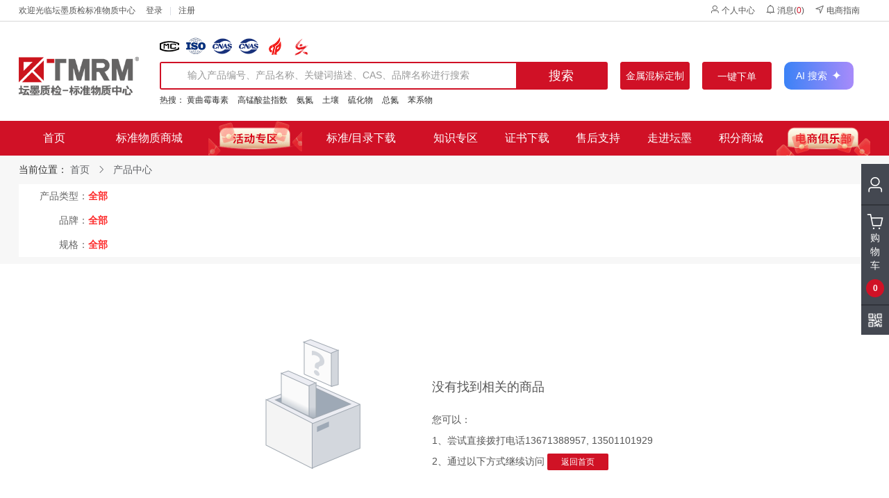

--- FILE ---
content_type: text/html;charset=UTF-8
request_url: https://list.gbw-china.com/list_goods/378/1.html
body_size: 12642
content:
<!DOCTYPE html>
<html lang="en">
<head>
<meta charset="UTF-8">
<meta name="viewport" content="width=device-width, initial-scale=1.0">
<meta name="google" content="notranslate">
<title>产品中心_坛墨质检_标准物质中心</title>
<meta name="keywords" content="产品中心,坛墨质检,标准物质中心,标准物质网,标准品,标准溶液,同位素,对照品,订制标准品,标准查询,标准解析,色谱耗材,应用文章,技术问答,在线培训,网络会议">
<meta name="description" content="坛墨质检标准物质中心产品涵盖纯品、溶液单标、混标、基质质控样等36万余种，涉及环境、食品、职业卫生、药品、消费品等多个领域。资质齐全，发货快，价格低，售前售后服务好，并提供混标定制、标准解读、行业应用、专业问答、在线培训等一站式服务，欢迎咨询订购！">
<link rel="stylesheet" href="/official_web/product_front/lib/bootstrap.min.css">
<link rel="stylesheet" href="/official_web/product_front/css/reset.css">
<link rel="stylesheet" href="/official_web/product_front/css/common.css?_v=1.0">
<link rel="stylesheet" href="/official_web/product_front/css/top.css?_v=2.0">
<link rel="stylesheet" href="/official_web/product_front/css/footer.css?_v=1.0">
<link rel="stylesheet" href="/official_web/product_front/css/class.css?_v=1.3">
<link rel="stylesheet" href="/official_web/product_front/css/menu.css">
<link rel="stylesheet" href="/official_web/product_front/css/icon.css">
<link rel="stylesheet" href="/official_web/product_front/css/fonts/iconfont.css">
<!-- 元素周期 -->
<link rel="stylesheet" href="/official_web/product_front/css/element.css">
<link rel="stylesheet" href="/official_web/product_front/css/my-message.css">
<!--火山统计-->
<script>
(function(win, export_obj) {
win['LogAnalyticsObject'] = export_obj;
if (!win[export_obj]) {
function _collect() {
_collect.q.push(arguments);
}
_collect.q = _collect.q || [];
win[export_obj] = _collect;
}
win[export_obj].l = +new Date();
})(window, 'collectEvent');
</script>
<script async src="https://lf3-data.volccdn.com/obj/data-static/log-sdk/collect/5.0/collect-rangers-v5.0.0.js"></script>
<script>
// window.collectEvent('init', {
// app_id:227858,
// channel: 'cn',
// autotrack: true //默认关闭，需要热力图及圈选功能可开启
// });
// window.collectEvent('start');
</script>
<link rel="stylesheet" href="/official_web/product_front/lib/idangerous.swiper.css">
<link href="/official_web/product_front/lib/bootstrap-table.min.css" rel="stylesheet">
<link rel="stylesheet" href="/official_web/product_front/lib/input-spinner.css">
<link rel="stylesheet" href="/official_web/product_front/lib/kkpager.css">
<link rel="stylesheet" href="/official_web/product_front/css/product.css">
<link rel="stylesheet" href="/official_web/product_front/css/adve.css">
<style>
* {
margin: 0;
padding: 0;
}
.normTooltip {
width: 450px;
transform-origin: center bottom;
z-index: 2093;
position: absolute;
/*top: 70px;*/
left: 577px;
background: #fff;
min-width: 150px;
border-radius: 4px;
border: 1px solid #ebeef5;
padding: 12px;
color: #606266;
line-height: 1.4;
text-align: justify;
font-size: 14px;
box-shadow: 0 2px 12px 0 rgba(0,0,0,.1);
word-break: break-all;
display: none;
cursor: pointer;
}
.normTooltip table_body table {
width: 100%;
display: block; /* 让table表现得像块级元素 */
width: max-content; /* 根据内容自适应宽度 */
white-space: nowrap; /* 防止内容换行 */
}
.normTooltip table_body tbody,
.normTooltip table_body tr,
.normTooltip table_body td {
width: max-content; /* 确保内容宽度不超过需要 */
table-layout: fixed; /* 固定表格布局，确保宽度按内容 */
}
.normTooltip thead th {
padding: 12px 0 !important;
min-width: 0 !important;
box-sizing: border-box !important;
text-overflow: ellipsis !important;
vertical-align: middle !important;
position: relative !important;
text-align: left !important;
color: #909399 !important;
font-weight: 500 !important;
border-bottom: 1px solid #ebeef5 !important;
}
.normTooltip tbody {
font-size: 14px;
color: #606266;
overflow: auto;
}
.normTooltip tbody tr td {
padding: 12px 0;
min-width: 0;
box-sizing: border-box;
text-overflow: ellipsis;
vertical-align: middle;
position: relative;
text-align: left;
border-bottom: 1px solid #ebeef5;
}
.normTooltip tr {
display: table-row;
vertical-align: inherit;
border-color: inherit;
padding: 12px 0;
min-width: 0;
box-sizing: border-box;
text-overflow: ellipsis;
vertical-align: middle;
position: relative;
text-align: left;
transition: background-color .25s ease;
}
.normTooltip .table_body {
height: 270px;
width: 100%;
overflow-y: auto;
box-sizing: border-box;
}
</style>
</head>
<body>
<div class="app" id="app">
<!--头部公共区域-->
<div class="tm-header-wrapper">
<!--头部信息-->
<div class="tm-topbar">
<div class="tm-topbar-container clearfix">
<ul class="tm-topbar-left clearfix">
<li>欢迎光临坛墨质检标准物质中心</li>
<li class="reg-list" id="not-login-li" style="display:none">
<span><a href="https://www.gbw-china.com/web/login" rel="nofollow">登录</a></span>
<em class="tm-divider"></em>
<span><a href="https://www.gbw-china.com/web/register" rel="nofollow">注册</a></span>
</li>
<li id="has-login-li" style="display:none; display: flex; flex-direction: row;">
<div class="el-dropdown">
<span class="el-dropdown-selfdefine" style="font-size: 12px; color: rgb(85, 85, 85);">
<span class="user-name"></span>
<i class="el-icon-arrow-down el-icon--right"></i>
</span>
<div class="el-dropdown-menu el-popper el-dropdown-menu--small">
<a class="el-dropdown-menu__item to-user-center-link">个人中心</a>
<a href="https://www.gbw-china.com/web/change_password" class="el-dropdown-menu__item" rel="nofollow">修改密码</a>
<a class="el-dropdown-menu__item" id="login-out-btn">退出登录</a>
</div>
</div>
<div id="belongerInfo" class="el-dropdown" style="margin-left:15px;font-size:12px; display: flex; justify-content: center; align-items: center;">
<span id="belonger"></span>
<span id="belongerPhone"></span>
<img src="https://www.gbw-china.com/official_web/product_front/images/customer_service_check.png" width="20" style="margin-left: 8px;">
<div id="isShowQrCode" style="position: absolute; top: 30px; z-index: 2000; display: none; margin-top: 5px;">
<div style="display: flex; justify-content: center; align-items: center;">
<div style="display: flex;
flex-direction: column;
justify-content: center;
align-items: center;
background: #fff;
min-width: 150px;
border-radius: 4px;
border: 1px solid #ebeef5;
padding: 12px;
color: #606266;
font-size: 14px;
-webkit-box-shadow: 0 2px 12px 0 rgba(0, 0, 0, .1);
box-shadow: 0 2px 12px 0 rgba(0, 0, 0, .1);
word-break: break-all;
text-align: center;
">
<span>您的专属客服</span>
<img id="qrCode" style="width: 100px; height: 100px" src="">
</div>
</div>
</div>
</div>
</li>
</ul>
<ul class="tm-topbar-right">
<!-- <li class="to-order-link">我的订单</li>-->
<!-- <li class="to-shop-cart"><i class="el-icon-shopping-cart-2"-->
<!-- style="font-size:14px;margin-right:3px;"></i>购物车(<span style="color:#D01126" class="shop-cart-number">0</span>)</li>-->
<li class="to-user-center-link">
<i class="el-icon-user" style="font-size:14px;margin-right:3px;"></i>个人中心
</li>
<li class="to-my-message"><i class="el-icon-bell"
style="font-size:14px;margin-right:3px;"></i>消息(<span style="color:#D01126" class="unread-msg-number">0</span>)</li>
<li><a href="https://www.gbw-china.com/web/user_manual" style="display: block;"><i class="el-icon-position" style="font-size:14px;margin-right:3px;"></i>电商指南</a></li>
<!-- <li><img style="cursor: pointer;" width="15" height="15" src="https://www.gbw-china.com/official_web/product_front/images/yccl.png">-->
<!-- <a href="https://www.gbw-china.com/web/product_anomaly_feedback">产品异常反馈</a></li>-->
</ul>
</div>
</div> <div class="tm-search-wrapper clearfix">
<div class="tm-search-logo">
<a href="https://www.gbw-china.com">
<img src="https://www.gbw-china.com/official_web/product_front/images/logo.png" alt="logo" width="173" style="cursor: pointer">
</a>
</div>
<ul class="card_ul">
<li>
<img src="https://www.gbw-china.com/official_web/product_front/images/mc.png" width="28" alt="计量许可证" style="margin-right: 10px;">
<span>
<img src="https://www.gbw-china.com/official_web/product_front/images/jiliang.jpg" width="300"
alt="计量许可证">
</span>
</li>
<li>
<img src="https://www.gbw-china.com/official_web/product_front/images/iso.png" width="28" alt="计量许可证" style="margin-right: 10px;">
<span>
<img src="https://www.gbw-china.com/official_web/product_front/images/iso_new11.png" width="300" alt="计量许可证">
</span>
</li>
<li>
<img src="https://www.gbw-china.com/official_web/product_front/images/cnas.png" width="28" alt="计量许可证" style="margin-right: 10px;">
<span>
<img src="https://www.gbw-china.com/official_web/product_front/images/cnas_card_01_newnew11.jpg" width="300"
alt="计量许可证">
</span>
</li>
<li>
<img src="https://www.gbw-china.com/official_web/product_front/images/cnas.png" width="28" alt="计量许可证" style="margin-right: 10px;">
<span>
<img src="https://www.gbw-china.com/official_web/product_front/images/cnas_card_02.jpg" width="300"
alt="计量许可证">
</span>
</li>
<li>
<img src="https://www.gbw-china.com/official_web/product_front/images/huo.png" width="28" alt="计量许可证" style="margin-right: 10px;">
<span>
<img src="https://www.gbw-china.com/official_web/product_front/images/gao2.jpg" width="300" alt="计量许可证">
</span>
</li>
<li>
<img src="https://www.gbw-china.com/official_web/product_front/images/ren.png" width="28" alt="计量许可证" style="margin-right: 10px;">
<span>
<img src="https://www.gbw-china.com/official_web/product_front/images/renbig.jpg" width="300" alt="计量许可证">
</span>
</li>
</ul>
<div class="tm-search-right">
<div class="search-input-wrapper">
<input type="text" class="search-input" id="keyword-input" placeholder="输入产品编号、产品名称、关键词描述、CAS、品牌名称进行搜索">
<button type="button" class="search-button" id="search-button">搜索</button>
</div>
<button type="button" class="search-element-button" data-toggle="modal" data-target="#exampleModal">金属混标定制</button>
<!-- <button type="button" class="search-element-button to-click-btn" style="margin-left: 15px;">售后支持</button> -->
<button type="button" class="search-element-button one-click-btn"><span>一键下单</span></button>
<button type="button" class="search-element-button-ai" style="margin-left: 15px;">
<span>AI 搜索</span>
<span style="font-size: 18px;"> ✦</span>
</button>
<div class="search-hot-keywords">
热搜：
<a href="https://list.gbw-china.com/list_goods/0/1.html?keyword=黄曲霉毒素">黄曲霉毒素</a>
<a href="https://list.gbw-china.com/list_goods/0/1.html?keyword=高锰酸盐指数">高锰酸盐指数</a>
<a href="https://list.gbw-china.com/list_goods/0/1.html?keyword=氨氮">氨氮</a>
<a href="https://list.gbw-china.com/list_goods/0/1.html?keyword=土壤">土壤</a>
<a href="https://list.gbw-china.com/list_goods/0/1.html?keyword=硫化物">硫化物</a>
<a href="https://list.gbw-china.com/list_goods/0/1.html?keyword=总氮">总氮</a>
<a href="https://list.gbw-china.com/list_goods/0/1.html?keyword=苯系物">苯系物</a>
</div>
</div>
</div>
<div class="tm-menus clearfix" id="tmMenus">
<div class="tm-menus-container clearfix">
<!--导航-->
<ul class="my-el-menu--horizontal clearfix ">
<li class="my-el-menu-item">
<a href="https://www.gbw-china.com">首页</a>
</li>
<!--分类-->
<li class="tm-classification">
<div class="hc_lnav jslist">
<div class="allbtn allbtn1">
<div class="tm-classification-btn">
<!--<span class="tm-class-title">标准物质商城</span>-->
<a href="https://list.gbw-china.com/list_goods/0/1.html" title="标准物质商城_坛墨质检" class="tm-class-title" onclick="sessionStorage.removeItem('product_brank_status');
sessionStorage.removeItem('product_norm_status');
sessionStorage.removeItem('product_spec_status');
sessionStorage.removeItem('product_search_type');
">标准物质商城</a>
</div>
<ul class="jspop box">
<li>
<div class=tx><a href="https://list.gbw-china.com/list_goods/618/1.html" title="环境与食品标准物质"
onclick="sessionStorage.removeItem('product_brank_status');
sessionStorage.removeItem('product_norm_status');
sessionStorage.removeItem('product_spec_status');
sessionStorage.removeItem('product_search_type');">环境与食品标准物质</a></div>
</li>
<li>
<div class=tx><a href="https://list.gbw-china.com/list_goods/617/1.html" title="工业与消费品标准物质"
onclick="sessionStorage.removeItem('product_brank_status');
sessionStorage.removeItem('product_norm_status');
sessionStorage.removeItem('product_spec_status');
sessionStorage.removeItem('product_search_type');">工业与消费品标准物质</a></div>
</li>
<li>
<div class=tx><a href="https://list.gbw-china.com/list_goods/616/1.html" title="石油化工标准物质"
onclick="sessionStorage.removeItem('product_brank_status');
sessionStorage.removeItem('product_norm_status');
sessionStorage.removeItem('product_spec_status');
sessionStorage.removeItem('product_search_type');">石油化工标准物质</a></div>
</li>
<li>
<div class=tx><a href="https://list.gbw-china.com/list_goods/615/1.html" title="医药与临床标准物质"
onclick="sessionStorage.removeItem('product_brank_status');
sessionStorage.removeItem('product_norm_status');
sessionStorage.removeItem('product_spec_status');
sessionStorage.removeItem('product_search_type');">医药与临床标准物质</a></div>
</li>
<li>
<div class=tx><a href="https://list.gbw-china.com/list_goods/592/1.html" title="生物化学"
onclick="sessionStorage.removeItem('product_brank_status');
sessionStorage.removeItem('product_norm_status');
sessionStorage.removeItem('product_spec_status');
sessionStorage.removeItem('product_search_type');">生物化学</a></div>
<div class=pop>
<dl>
<dt><a class="ui-link" href="https://list.gbw-china.com/list_goods/601/1.html" title="微生物"
onclick="sessionStorage.removeItem('product_brank_status');
sessionStorage.removeItem('product_norm_status');
sessionStorage.removeItem('product_spec_status');
sessionStorage.removeItem('product_search_type');">微生物</a></dt>
</dl>
<dl>
<dt><a class="ui-link" href="https://list.gbw-china.com/list_goods/609/1.html" title="菌种"
onclick="sessionStorage.removeItem('product_brank_status');
sessionStorage.removeItem('product_norm_status');
sessionStorage.removeItem('product_spec_status');
sessionStorage.removeItem('product_search_type');">菌种</a></dt>
</dl>
<dl>
<dt><a class="ui-link" href="https://list.gbw-china.com/list_goods/600/1.html" title="细胞"
onclick="sessionStorage.removeItem('product_brank_status');
sessionStorage.removeItem('product_norm_status');
sessionStorage.removeItem('product_spec_status');
sessionStorage.removeItem('product_search_type');">细胞</a></dt>
</dl>
<dl>
<dt><a class="ui-link" href="https://list.gbw-china.com/list_goods/611/1.html" title="质粒"
onclick="sessionStorage.removeItem('product_brank_status');
sessionStorage.removeItem('product_norm_status');
sessionStorage.removeItem('product_spec_status');
sessionStorage.removeItem('product_search_type');">质粒</a></dt>
</dl>
<dl>
<dt><a class="ui-link" href="https://list.gbw-china.com/list_goods/612/1.html" title="基因组DNA"
onclick="sessionStorage.removeItem('product_brank_status');
sessionStorage.removeItem('product_norm_status');
sessionStorage.removeItem('product_spec_status');
sessionStorage.removeItem('product_search_type');">基因组DNA</a></dt>
</dl>
<dl>
<dt><a class="ui-link" href="https://list.gbw-china.com/list_goods/613/1.html" title="培养基"
onclick="sessionStorage.removeItem('product_brank_status');
sessionStorage.removeItem('product_norm_status');
sessionStorage.removeItem('product_spec_status');
sessionStorage.removeItem('product_search_type');">培养基</a></dt>
</dl>
<dl>
<dt><a class="ui-link" href="https://list.gbw-china.com/list_goods/599/1.html" title="抗原抗体"
onclick="sessionStorage.removeItem('product_brank_status');
sessionStorage.removeItem('product_norm_status');
sessionStorage.removeItem('product_spec_status');
sessionStorage.removeItem('product_search_type');">抗原抗体</a></dt>
</dl>
<dl>
<dt><a class="ui-link" href="https://list.gbw-china.com/list_goods/602/1.html" title="其他生化试剂"
onclick="sessionStorage.removeItem('product_brank_status');
sessionStorage.removeItem('product_norm_status');
sessionStorage.removeItem('product_spec_status');
sessionStorage.removeItem('product_search_type');">其他生化试剂</a></dt>
</dl>
<dl>
<dt><a class="ui-link" href="https://list.gbw-china.com/list_goods/603/1.html" title="试剂盒"
onclick="sessionStorage.removeItem('product_brank_status');
sessionStorage.removeItem('product_norm_status');
sessionStorage.removeItem('product_spec_status');
sessionStorage.removeItem('product_search_type');">试剂盒</a></dt>
</dl>
</div>
</li>
<li>
<div class=tx><a href="https://list.gbw-china.com/list_goods/606/1.html" title="全氟化合物(PFOS)检测专项"
onclick="sessionStorage.removeItem('product_brank_status');
sessionStorage.removeItem('product_norm_status');
sessionStorage.removeItem('product_spec_status');
sessionStorage.removeItem('product_search_type');">全氟化合物(PFOS)检测专项</a></div>
</li>
<li>
<div class=tx><a href="https://list.gbw-china.com/list_goods/607/1.html" title="有机标样"
onclick="sessionStorage.removeItem('product_brank_status');
sessionStorage.removeItem('product_norm_status');
sessionStorage.removeItem('product_spec_status');
sessionStorage.removeItem('product_search_type');">有机标样</a></div>
</li>
<li>
<div class=tx><a href="https://list.gbw-china.com/list_goods/593/1.html" title="科研试剂及耗材"
onclick="sessionStorage.removeItem('product_brank_status');
sessionStorage.removeItem('product_norm_status');
sessionStorage.removeItem('product_spec_status');
sessionStorage.removeItem('product_search_type');">科研试剂及耗材</a></div>
<div class=pop>
<dl>
<dt><a class="ui-link" href="https://list.gbw-china.com/list_goods/604/1.html" title="科研试剂"
onclick="sessionStorage.removeItem('product_brank_status');
sessionStorage.removeItem('product_norm_status');
sessionStorage.removeItem('product_spec_status');
sessionStorage.removeItem('product_search_type');">科研试剂</a></dt>
</dl>
<dl>
<dt><a class="ui-link" href="https://list.gbw-china.com/list_goods/605/1.html" title="实验耗材及其他"
onclick="sessionStorage.removeItem('product_brank_status');
sessionStorage.removeItem('product_norm_status');
sessionStorage.removeItem('product_spec_status');
sessionStorage.removeItem('product_search_type');">实验耗材及其他</a></dt>
</dl>
</div>
</li>
</ul>
</div>
</div>
</li>
<!-- <li class="my-el-menu-item">-->
<!-- <a href="https://www.gbw-china.com/list_goods/0/1.html?promote=1" title="促销专区_坛墨质检">促销专区</a>-->
<!-- </li>-->
<li class="my-el-menu-item my-el-submenu" style="flex: none;">
<!-- <a class="my-el-submenu__title"><span>活动专区</span></a>-->
<img class="my-el-submenu__title" src="/official_web/product_front/images/活动专区.gif">
<ul class="my-el-menu--popup">
<!-- <li class="my-el-menu-item"><a href="https://list.gbw-china.com/list_goods/0/1.html?promote=2" title="一口价专区_坛墨质检">一口价专区</a></li>-->
<li class="my-el-menu-item live-promote-menu-item" style="display: none;"><a
href="https://list.gbw-china.com/list_goods/0/1.html?promote=5" title="直播专区_坛墨质检">直播专区</a></li>
<li class="my-el-menu-item"><a href="https://list.gbw-china.com/list_goods/0/1.html?promote=1" title="促销专区_坛墨质检">促销专区</a>
</li>
<li class="my-el-menu-item"><a href="https://list.gbw-china.com/list_goods/0/1.html?promote=4"
title="特价专区_坛墨质检">特价专区</a></li>
<li class="my-el-menu-item"><a href="https://www.gbw-china.com/web/activity_area"
title="电商活动专区_坛墨质检">电商活动专区</a></li>
</ul>
</li>
<!-- <li class="my-el-menu-item">-->
<!-- <a href="https://bz.gbw-china.com/standard_library_list/1_1_10.html" title="标准下载_坛墨质检">标准下载</a>-->
<!-- </li>-->
<!--标准库分类-->
<li class="tm-classification">
<div class="hc_lnav jslist">
<div class="allbtn allbtn2">
<div class="tm-classification-btn">
<a class="tm-class-title" href="https://bz.gbw-china.com/standard_library_list/1_1_10.html" title="标准/目录下载_坛墨质检">标准/目录下载</a>
</div>
<ul class="jspop box">
<li>
<div class=tx><a href="https://bz.gbw-china.com/standard_library_list/34_1_10.html" title="食品">食品</a></div>
<div class=pop>
<dl>
<dt><a class="ui-link" href="https://bz.gbw-china.com/standard_library_list/38_1_10.html" title="农药">农药</a></dt>
<dd>
</dd>
</dl>
<dl>
<dt><a class="ui-link" href="https://bz.gbw-china.com/standard_library_list/39_1_10.html" title="兽药">兽药</a></dt>
<dd>
</dd>
</dl>
<dl>
<dt><a class="ui-link" href="https://bz.gbw-china.com/standard_library_list/40_1_10.html" title="元素及污染物">元素及污染物</a></dt>
<dd>
</dd>
</dl>
<dl>
<dt><a class="ui-link" href="https://bz.gbw-china.com/standard_library_list/41_1_10.html" title="真菌毒素">真菌毒素</a></dt>
<dd>
</dd>
</dl>
<dl>
<dt><a class="ui-link" href="https://bz.gbw-china.com/standard_library_list/42_1_10.html" title="食品添加剂">食品添加剂</a></dt>
<dd>
</dd>
</dl>
<dl>
<dt><a class="ui-link" href="https://bz.gbw-china.com/standard_library_list/43_1_10.html" title="非法添加物">非法添加物</a></dt>
<dd>
</dd>
</dl>
<dl>
<dt><a class="ui-link" href="https://bz.gbw-china.com/standard_library_list/44_1_10.html" title="食品理化指标">食品理化指标</a></dt>
<dd>
</dd>
</dl>
<dl>
<dt><a class="ui-link" href="https://bz.gbw-china.com/standard_library_list/45_1_10.html" title="微生物">微生物</a></dt>
<dd>
</dd>
</dl>
<dl>
<dt><a class="ui-link" href="https://bz.gbw-china.com/standard_library_list/46_1_10.html" title="其他">其他</a></dt>
<dd>
</dd>
</dl>
</div>
</li>
<li>
<div class=tx><a href="https://bz.gbw-china.com/standard_library_list/35_1_10.html" title="环境">环境</a></div>
<div class=pop>
<dl>
<dt><a class="ui-link" href="https://bz.gbw-china.com/standard_library_list/47_1_10.html" title="大气">大气</a></dt>
<dd>
</dd>
</dl>
<dl>
<dt><a class="ui-link" href="https://bz.gbw-china.com/standard_library_list/48_1_10.html" title="水质">水质</a></dt>
<dd>
</dd>
</dl>
<dl>
<dt><a class="ui-link" href="https://bz.gbw-china.com/standard_library_list/49_1_10.html" title="土壤">土壤</a></dt>
<dd>
</dd>
</dl>
<dl>
<dt><a class="ui-link" href="https://bz.gbw-china.com/standard_library_list/50_1_10.html" title="固废">固废</a></dt>
<dd>
</dd>
</dl>
</div>
</li>
<li>
<div class=tx><a href="https://bz.gbw-china.com/standard_library_list/36_1_10.html" title="医药">医药</a></div>
</li>
<li>
<div class=tx><a href="https://bz.gbw-china.com/standard_library_list/37_1_10.html" title="消费品">消费品</a></div>
</li>
<li>
<div class=tx><a href="https://www.gbw-china.com/goods_catalogue_list/1_20.html" title="产品目录_坛墨质检">产品目录</a></div>
</li>
</ul>
</div>
</div>
</li><li class="my-el-menu-item my-el-submenu">
<a class="my-el-submenu__title"><span>知识专区</span></a>
<ul class="my-el-menu--popup">
<li class="my-el-menu-item"><a href="https://www.gbw-china.com/ns_list/5_1_12.html" title="常见问题_坛墨质检">常见问题</a>
</li>
<li class="my-el-menu-item"><a href="https://www.gbw-china.com/live_list/1_10.html" title="坛墨讲堂_坛墨质检">坛墨讲堂</a>
</li>
<li class="my-el-menu-item"><a href="https://www.gbw-china.com/ns_list/3_1_5.html" title="专业知识_坛墨质检">专业知识</a>
</li>
<li class="my-el-menu-item"><a href="https://www.gbw-china.com/ns_list/2_1_4.html" title="行业资讯_坛墨质检">行业资讯</a>
</li>
</ul>
</li>
<!--<li class="my-el-menu-item">-->
<!-- <a href="https://www.gbw-china.com/ns_list/5_1_12.html" title="常见问题_坛墨质检">常见问题</a>-->
<!--</li>-->
<li class="my-el-menu-item">
<a href="https://www.gbw-china.com/web/cert_download" title="证书下载_坛墨质检">证书下载</a>
</li>
<li class="my-el-menu-item">
<a href="https://www.gbw-china.com/web/sale_service" title="售后支持_坛墨质检"><span>售后支持</span></a>
<!-- <ul class="my-el-menu&#45;&#45;popup">-->
<!-- <li class="my-el-menu-item"><a href="https://www.gbw-china.com/web/advisory" title="技术咨询_坛墨质检"-->
<!-- rel="nofollow">技术咨询</a></li>-->
<!-- <li class="my-el-menu-item"><a href="https://www.gbw-china.com/goods_catalogue_list/1_20.html" title="产品目录_坛墨质检">产品目录</a>-->
<!-- </li>-->
<!-- <li class="my-el-menu-item"><a href="https://www.gbw-china.com/web/user_manual" title="电商指南_坛墨质检">电商指南</a></li>-->
<!-- </ul>-->
</li>
<!--<li class="my-el-menu-item my-el-submenu">
<a class="my-el-submenu__title"><span>新闻资讯</span></a>
<ul class="my-el-menu&#45;&#45;popup">
<li class="my-el-menu-item"><a href="https://www.gbw-china.com/ns_list/1_1_9.html" title="企业动态_坛墨质检">企业动态</a></li>
<li class="my-el-menu-item"><a href="https://www.gbw-china.com/ns_list/2_1_4.html" title="行业资讯_坛墨质检">行业资讯</a></li>
<li class="my-el-menu-item"><a href="https://www.gbw-china.com/ns_list/4_1_12.html" title="新品资讯_坛墨质检">新品资讯</a></li>
</ul>
</li>-->
<li class="my-el-menu-item my-el-submenu">
<a class="my-el-submenu__title"><span>走进坛墨</span></a>
<ul class="my-el-menu--popup">
<li class="my-el-menu-item"><a href="https://www.gbw-china.com/web/introduction" title="企业简介_坛墨质检" rel="nofollow">企业简介</a>
</li>
<li class="my-el-menu-item"><a href="https://www.gbw-china.com/web/culture" title="企业文化_坛墨质检"
rel="nofollow">企业文化</a></li>
<li class="my-el-menu-item"><a href="https://www.gbw-china.com/web/events" title="企业大事记_坛墨质检"
rel="nofollow">企业大事记</a></li>
<li class="my-el-menu-item"><a href="https://www.gbw-china.com/web/honor" title="资质与荣誉_坛墨质检"
rel="nofollow">资质与荣誉</a></li>
<li class="my-el-menu-item"><a href="https://www.gbw-china.com/ns_list/1_1_9.html" title="企业动态_坛墨质检" rel="nofollow">企业动态</a>
</li>
<li class="my-el-menu-item"><a href="https://www.gbw-china.com/web/contact_us" title="联系我们_坛墨质检"
rel="nofollow">联系我们</a></li>
</ul>
</li>
<li class="my-el-menu-item">
<a class="to-points-mall" href="https://www.gbw-china.com/web/points-mall/list" rel="nofollow">积分商城</a>
</li>
<li class="my-el-menu-item my-el-submenu" style="flex: none;">
<!-- <a class="my-el-submenu__title"><span>活动专区</span></a>-->
<img class="my-el-submenu__title" src="/official_web/product_front/images/电商俱乐部.gif">
<!-- <a class="to-points-mall">电商俱乐部</a>-->
<ul class="my-el-menu--popup">
<li class="my-el-menu-item"><a href="https://www.gbw-china.com/web/ds-club/apply_join" title="申请加入_坛墨质检" rel="nofollow">申请加入</a></li>
<li class="my-el-menu-item"><a href="https://www.gbw-china.com/web/user_manual" title="电商指南_坛墨质检" rel="nofollow">电商指南</a></li>
</ul>
</li>
</ul> </div>
</div>
</div> <div class="main">
<!--面包屑-->
<div class="tm-breadcrumb clearfix">
<div class="tm-breadcrumb-wrapper">
<div class="el-breadcrumb">
<span>当前位置：</span>
<a class="el-breadcrumb__item" href="https://www.gbw-china.com">
<span role="link" class="">首页</span>
<i class="el-breadcrumb__separator el-icon-arrow-right"></i>
</a>
<a href="https://list.gbw-china.com/list_goods/0/1.html" class="el-breadcrumb__item">产品中心</a>
</div>
</div>
</div>
<!--搜索标签-->
<div class="tm-search-label">
<div class="search-label-container">
<ul class="search-label-ul">
<li class="p_type">
<div class="label-list-li">
<div class="search-label-title">产品类型：</div>
<div class="search-label-right">
<a href="javascript:void(0)" class="activity" data-code="">全部</a>
</div>
</div>
</li>
<li class="p_brank">
<div class="label-list-li">
<span class="search-label-title">品牌：</span>
<div class="search-label-right">
<span id="moreBrank1">
<a href="javascript:void(0)" class="activity" data-code="">全部</a>
</span>
<span id="moreBrank2" style="display: none;">
<a href="javascript:void(0)" class="activity" data-code="">全部</a>
</span>
</div>
</div>
</li>
<li class="p_spec">
<div class="label-list-li">
<span class="search-label-title">规格：</span>
<div class="search-label-right">
<span id="moreSpec1">
<a href="javascript:void(0)" class="activity" data-code="">全部</a>
</span>
<span id="moreSpec2" style="display: none;">
<a href="javascript:void(0)" class="activity" data-code="">全部</a>
</span>
</div>
</div>
</li>
</ul>
</div>
</div>
<!--搜索为空-->
<div id="tm-search-empty-wrapper" style="background: #ffffff;margin-bottom:15px;">
<div class="tm-search-empty" style="margin-bottom:0;">
<dl class="tm-search-empty-dl clearfix">
<dt><img src="/official_web/product_front/images/empty.png"></dt>
<dd>
<h2>没有找到相关的商品</h2>
<p>您可以：</p>
<p>1、尝试直接拨打电话13671388957, 13501101929 </p>
<p>2、通过以下方式继续访问 <a class="back-home" href="https://www.gbw-china.com">返回首页</a></p>
</dd>
</dl>
</div>
</div>
</div>
<!--页脚-->
<div class="tm-footer">
<div class="tm-footer-wrapper">
<div class="tm-footer-container clearfix">
<section class="footer-logo">
<img src="https://www.gbw-china.com/official_web/product_front/images/logo.png" alt="坛墨质检标准物质中心"
width="180" class="logo-img">
<dl class="phone-list">
<dt>4008-099-669</dt>
<dd class="phone-item">总部电话：0519-68203118</dd>
<dd class="phone-item">官网：www.gbw-china.com</dd>
</dl>
</section>
<section class="foot-menus-wrapper clearfix">
<dl style="margin-right:80px;">
<dt>标准物质商城</dt>
<dd>
<a href="https://list.gbw-china.com/list_goods/618/1.html"
title="环境与食品标准物质/标准品">环境与食品标准物质/标准品</a>
</dd>
<dd>
<a href="https://list.gbw-china.com/list_goods/617/1.html"
title="工业与消费品标准物质/标准品">工业与消费品标准物质/标准品</a></dd>
<dd>
<a href="https://list.gbw-china.com/list_goods/615/1.html"
title="医药与临床标准物质/标准品">医药与临床标准物质/标准品</a></dd>
<dd>
<a href="https://list.gbw-china.com/list_goods/592/1.html"
title="生物化学标准物质/标准品">生物化学标准物质/标准品</a>
</dd>
<!-- <dd>-->
<!-- <a href="https://list.gbw-china.com/list_goods/602/1.html" title="生化试剂">生化试剂</a>-->
<!-- </dd>-->
<dd>
<a href="https://list.gbw-china.com/list_goods/593/1.html"
title="科研试剂及耗材">科研试剂及耗材</a>
</dd>
</dl>
<dl>
<dt>服务中心</dt>
<dd><a href="https://bz.gbw-china.com/standard_library_list/1_1_10.html" title="标准下载_坛墨质检">标准下载</a>
</dd>
<dd><a href="https://list.gbw-china.com/list_goods/0/1.html?promote=1" title="促销专区_坛墨质检">促销专区</a>
</dd>
<dd><a href="https://www.gbw-china.com/web/points-mall/list" class="to-points-mall" rel="nofollow"
title="积分商城_坛墨质检">积分商城</a></dd>
<dd><a href="https://www.gbw-china.com/web/document/integral" rel="nofollow"
title="积分计划_坛墨质检">积分计划</a></dd>
<dd><a href="https://www.gbw-china.com/navigation.html" title="栏目导航_坛墨质检">栏目导航</a></dd>
<dd><a href="https://www.gbw-china.com/web/user_manual" title="电商指南_坛墨质检">电商指南</a></dd>
</dl>
<dl>
<dt>技术支持</dt>
<dd><a href="https://www.gbw-china.com/web/cert_download" rel="nofollow">证书下载</a></dd>
<dd><a href="https://www.gbw-china.com/ns_list/3_1_5.html" title="专业知识_坛墨质检">专业知识</a></dd>
<dd><a href="https://www.gbw-china.com/web/advisory" rel="nofollow">技术咨询</a></dd>
<dd><a href="https://www.gbw-china.com/ns_list/5_1_12.html" title="常见问题_坛墨质检">常见问题</a></dd>
<dd><a href="https://www.gbw-china.com/ns_list/2_1_4.html" title="行业资讯_坛墨质检">行业资讯</a></dd>
<dd><a href="https://www.gbw-china.com/goods_catalogue_list/1_20.html" title="产品目录_坛墨质检">产品目录</a>
</dd>
</dl>
<dl>
<dt>走进坛墨</dt>
<dd><a href="https://www.gbw-china.com/web/introduction" title="企业简介_坛墨质检" rel="nofollow">企业简介</a>
</dd>
<dd><a href="https://www.gbw-china.com/web/culture" title="企业文化_坛墨质检" rel="nofollow">企业文化</a></dd>
<dd><a href="https://www.gbw-china.com/web/events" title="企业大事记_坛墨质检" rel="nofollow">企业大事记</a>
</dd>
<dd><a href="https://www.gbw-china.com/web/honor" title="资质与荣誉_坛墨质检" rel="nofollow">资质与荣誉</a></dd>
<dd><a href="https://www.gbw-china.com/ns_list/1_1_9.html" title="企业动态_坛墨质检" rel="nofollow">企业动态</a>
</dd>
<dd><a href="https://www.gbw-china.com/web/contact_us" title="联系我们_坛墨质检" rel="nofollow">联系我们</a>
</dd>
</dl>
</section>
<section class="foot-contact-wrapper clearfix">
<dl id="yourCustomer2" class="weichart">
<dt>
<p>您的专属客服</p>
</dt>
<dd><img id="qrCode1" src=""
alt="专属客服" width="92"></dd>
</dl>
<dl class="weichart">
<dt>
<p>微信小程序</p>
</dt>
<dd><img src="https://www.gbw-china.com/official_web/product_front/images/gh_5815341b66db_258.jpg"
alt="小程序二维码" width="92"></dd>
</dl>
<dl class="weichart">
<dt>
<p>微信公众号</p>
</dt>
<dd><img src="https://www.gbw-china.com/official_web/product_front/images/ewm.png" alt="公众号二维码"
width="92"></dd>
</dl>
</section>
</div>
</div>
<div class="tm-footer-cert">
<p class="footer-certificate">
<span class="certificate">中华人民共和国制造计量器具许可证</span><span> | </span>
<span class="certificate">质量管理体系认证证书</span><span> | </span>
<span class="certificate">中国合格评定国家认可委员会标准物质/标准样品生产者认可证书 </span><span> | </span>
<span class="certificate">高新技术企业证书 </span><span> | </span>
<span class="certificate"><a href="https://www.gbw-china.com/web/certificate?cert_type=5"
rel="nofollow">增值电信业务经营许可证</a> </span><span> | </span>
<span class="certificate"><a href="https://www.gbw-china.com/web/certificate?cert_type=6"
rel="nofollow">危险化学品经营许可证</a> </span><span> | </span>
<span class="certificate"><a href="https://www.gbw-china.com/web/certificate?cert_type=7"
rel="nofollow">营业执照</a></span>
</p>
<p class="title">Copyright © <a href="https://www.gbw-china.com">坛墨质检科技股份有限公司</a> <a
href="https://www.gbw-china.com">版权所有</a> 公司网站：www.gbw-china.com
<img src="https://www.gbw-china.com/official_web/product_front/images/beian.png" alt="beian" height="13" width="13">
<a href="https://beian.mps.gov.cn/#/query/webSearch?code=32040002010164" rel="noreferrer" target="_blank"> 苏公网安备32040002010164</a>
<a href="https://beian.miit.gov.cn/"
target="_blank"> 苏ICP备19063113号-4</a>
<a href="https://app.mps.gov.cn/gdnps/pc/content.jsp?id=7423967"
target="_blank">《互联网危险物品信息发布管理规定》</a>
</p>
<p class="title">总部地址：中国常州检验检测认证产业园2号楼8层(邮编:213000) | 北京分公司地址：北京市大兴区经海二路5号院办公楼2层
| 山东物流中心地址：山东淄博市高青县田横路药谷产业园2号楼A座</p>
<!-- <p>-->
<!-- &lt;!&ndash; <a id="_xinchacharenzheng_cert_vip_ssl" style="text-decoration:none;margin-right:15px;" target="_blank" href="https://xyt.xinchacha.com/getpcInfo?sn=1415460871764013056&certType=8&url=*.gbw-china.com">&ndash;&gt;-->
<!-- &lt;!&ndash; <img src="https://xyt.xinchacha.com/img/icon/icon8.png" style="height:40px;"/>&ndash;&gt;-->
<!-- &lt;!&ndash; </a>&ndash;&gt;-->
<!-- <a id="_pingansec_bottomimagesmall_brand" target="_blank"-->
<!-- href="//si.trustutn.org/info?sn=574201029040177196336&certType=1">-->
<!-- <img src="//v.trustutn.org/images/cert/brand_realname_small_img.png"/>-->
<!-- </a>-->
<!-- </p>-->
</div>
</div> <!--元素周期表-->
<!--元素周期表-->
<div class="modal fade element-table-dialog" id="exampleModal" tabindex="-1" role="dialog" aria-labelledby="exampleModalLabel" aria-hidden="true">
<div class="modal-dialog" style="width:1000px;max-width: 1000px;">
<div class="modal-content">
<div class="modal-header">
<h5 class="modal-title" id="exampleModalLabel"></h5>
<button type="button" class="close" data-dismiss="modal" aria-label="Close">
<span aria-hidden="true">&times;</span>
</button>
</div>
<div class="modal-body">
<div class="element-title">
<h1>元素周期表</h1>
<span>Periodic Table of the Elements</span>
</div>
<div class="element-container" id="element-container">
</div>
<div class="element-container" id="element-container1" style="display: none;">
</div>
</div>
<div class="modal-footer">
<div style="width: 40%; text-align: center;">
<button type="button" id="changeTable" class="btn" style="background: #FFE5E9; color: #E60000; border-radius: 5px; border-width: 0px;">切换字母显示</button>
</div>
<div style="width: 40%; text-align: right;">
<button type="button" class="btn btn-secondary" data-dismiss="modal">取消</button>
<button type="button" class="btn btn-danger" id="elementDialogConfirm">确定</button>
</div>
</div>
</div>
</div>
</div> <!--右侧漂浮-->
<!--右侧漂浮-->
<ul class="right-float-wrapper">
<li class="avatar">
<i class="el-icon-user"></i>
<div class="login_box to-user-center-link">
<div class="login_box_i">
<p class="head"><img id="avatarImg" src="https://www.gbw-china.com/official_web/product_front/images/no-img_mid.jpg"></p>
<ul>
<li>用户：<span class="user-name"></span></li>
<li>级别：普通会员</li>
</ul>
</div>
<div class="btn_box">
<button type="button" class="btn btn-outline-danger to-order-link">我的订单</button>
</div>
</div>
</li>
<li class="shop-cart to-shop-cart">
<i class="el-icon-shopping-cart-2"></i>
<span class="text">购<br>物<br>车</span>
<span class="circle shop-cart-number" id="shopCartNumberBox">0</span>
</li>
<li id="yourCustomer1" class="qr-code" style="text-align: center;">
<img src="https://www.gbw-china.com/official_web/product_front/images/customer_service.png" width="26" style="margin-bottom: 5px;">
<span style="color: #FFFFFF;">客&nbsp;服</span>
<div class="qr-code-container">
<span>您的专属客服</span>
<img id="qrCode2" src="" style="width: 148px;height: 148px;">
</div>
</li>
<li id="yourCustomer3" class="qr-code">
<img src="https://www.gbw-china.com/official_web/product_front/images/code_icon.png" width="22">
<div class="qr-code-container">
<img src="https://www.gbw-china.com/official_web/product_front/images/ewm.png" style="width: 148px;height: 148px;">
</div>
</li>
</ul> <!--咨询弹窗-->
<!--咨询弹框-->
<div class="modal fade element-table-dialog" id="consultModal" tabindex="-1" role="dialog" aria-labelledby="consultModalLabel" aria-hidden="true">
<div class="modal-dialog modal-dialog-centered modal-dialog-scrollable" style="width:500px;max-width: 500px;">
<div class="modal-content">
<div class="modal-header">
<h5 class="modal-title" id="consultModalLabel">欢迎咨询坛墨质检公司</h5>
<button type="button" class="close" data-dismiss="modal" aria-label="Close">
<span aria-hidden="true">&times;</span>
</button>
</div>
<form class="needs-validation consultModalForm" novalidate>
<div class="modal-body">
<div class="form-group row">
<label class="col-form-label col-sm-2">咨询内容:</label>
<div class="col-sm-10">
<textarea class="form-control consult-content" required maxlength="1000"></textarea>
<div class="invalid-feedback">
请输入咨询内容！
</div>
</div>
</div>
</div>
<div class="modal-footer">
<button type="button" class="btn btn-secondary" data-dismiss="modal">取消</button>
<button type="button" class="btn btn-danger" id="consultModalConfirmBtn">确认</button>
</div>
</form>
</div>
</div>
</div>
<!--限时促销弹框-->
<div class="modal fade flash-sale-dialog" id="flashSaleModal" tabindex="-1" role="dialog" aria-labelledby="flashSaleModalLabel" aria-hidden="true">
<div class="modal-dialog modal-dialog-centered modal-dialog-scrollable" style="width:500px;max-width: 500px;">
<div class="modal-content">
<div class="modal-header">
<h5 class="modal-title" id="flashSaleModalLabel">超出促销活动购买限制提醒</h5>
<button type="button" class="close" data-dismiss="modal" aria-label="Close">
<span aria-hidden="true">&times;</span>
</button>
</div>
<div class="modal-body">
您购买的产品数量超出了活动限制数量，请确认超出数量是否原价购买？
</div>
<div class="modal-footer">
<button type="button" class="btn btn-secondary" id="flashSaleModalCancelBtn">仅购买促销产品</button>
<button type="button" class="btn btn-danger" id="flashSaleModalConfirmBtn">原价购买超出数量</button>
</div>
</div>
</div>
</div></div>
<script src="/official_web/product_front/lib/jquery-3.4.1.js"></script>
<script src="/official_web/product_front/lib/bootstrap.bundle.min.js"></script>
<script src="/official_web/product_front/js/my-message.js"></script>
<script src="/official_web/product_front/lib/jquery.fly.min.js"></script>
<!-- 元素周期表 -->
<script src="/official_web/product_front/js/element-data.js?_v=1.1"></script>
<script src="/official_web/product_front/js/my-element-table.js?_v=1.3"></script>
<script src="/official_web/product_front/js/order-element-table.js?_v=1.3"></script>
<script src="/official_web/product_front/js/config.js"></script>
<script src="/official_web/product_front/js/util.js?_v=1.0"></script>
<script src="/official_web/product_front/js/ajax.js?_v=1.1"></script><script src="/official_web/product_front/lib/idangerous.swiper.min.js"></script>
<script src="/official_web/product_front/lib/bootstrap-table.min.js"></script>
<script src="/official_web/product_front/lib/input-spinner.js"></script>
<script src="/official_web/product_front/lib/kkpager.min.js"></script>
<script src="/official_web/product_front/js/home.js?_v=1.5"></script>
<script src="/official_web/product_front/js/adve.js"></script>
<script>
// 进入页面或刷新页面，首先清空缓存选中值
var product_brank_status = sessionStorage.getItem("product_brank_status")
var product_norm_status = sessionStorage.getItem("product_norm_status")
var product_spec_status = sessionStorage.getItem("product_spec_status")
if(product_brank_status == '1') {
$("#moreBrank1").css('display', 'none');
$("#moreBrank2").css('display', 'inline-block');
}
if(product_norm_status == '1') {
$("#moreNorm1").css('display', 'none');
$("#moreNorm2").css('display', 'inline-block');
}
if(product_spec_status == '1') {
$("#moreSpec1").css('display', 'none');
$("#moreSpec2").css('display', 'inline-block');
}
//初始化
homeIndex({
menusIndex: 0
}).init();
//表头样式
function headerStyle() {
return {
classes: 'my-table-header'
}
}
//生成分页控件
kkpager.generPageHtml({
pno: 1,
//总页码
total: 0,
//总数据条数
totalRecords: 0,
isShowTotalPage:false,// 是否显示总页数
isShowTotalRecords: false,//是否显示总记录数
isGoPage: false,
//链接前部
hrefFormer : 'https://list.gbw-china.com/list_goods/',
//链接尾部
hrefLatter : '.html',
//链接算法
getLink: function (n) {
var _params = window.location.search;
return this.hrefFormer + '378/' + n + this.hrefLatter + _params;
},
lang: {
prePageText: "<<",
nextPageText: ">>",
totalRecordsAfterText: "条记录",
currPageBeforeText: "第"
}
});
//事件埋点,用户点击搜索，从服务端获取搜索结果后触发
window.collectEvent('search_results_returned', {
results_num:0,
search_source:'产品中心',
search_type:'手动搜索',
search_keywords:"",
search_retrospect:'pc端'
});
//搜索框赋值
var keyword = utils.getUrlParam('keyword');
if(keyword && keyword !=""){
$("#keyword-input").val(keyword);
}
//促销点击搜索
//当前选中的产品类型添加样式
var cy = utils.getUrlParam('cy');
if(cy){
$(".search-label-ul .p_type .search-label-right a[data-code='"+cy+"']").addClass('activity').siblings().removeClass('activity');
}
//当前选中的品牌添加样式
var bd = utils.getUrlParam('bd');
if(bd){
$(".search-label-ul .p_brank .search-label-right span a[data-code='"+bd+"']").addClass('activity').siblings().removeClass('activity');
}
//当前选中的标准值添加样式
var norm = utils.getUrlParam('norm');
if(norm){
$(".search-label-ul .p_norm .search-label-right span a[data-code='"+norm+"']").addClass('activity').siblings().removeClass('activity');
}
//当前选中的规格添加样式
var spec = utils.getUrlParam('spec');
if(spec){
$(".search-label-ul .p_spec .search-label-right span a[data-code='"+spec+"']").addClass('activity').siblings().removeClass('activity');
}
//点击搜索标签 产品类型
$(".search-label-ul .p_type .search-label-right a").on('click',function(){
var cy = $(this).data('code'); //产品类型
//事件埋点,产品类型点击
window.collectEvent('product_type_click', {
click_scene:$(this).text()
});
var product_search_type = sessionStorage.getItem("product_search_type")
if(product_search_type) { // 不是第一次点击
var productSearchTypeArr = JSON.parse(product_search_type);
if(!productSearchTypeArr.includes("cy")) { // 不存在产品分类，直接存入
productSearchTypeArr.push('cy')
sessionStorage.setItem("product_search_type", JSON.stringify(productSearchTypeArr))
cy = encodeURIComponent(cy)
window.location.href = utils.changeURLArgs(window.location.href,['cy', 'cyOrder'],[cy, utils.getProductTypeOrder('cy')]);
} else {// 存在产品分类
var index = productSearchTypeArr.findIndex(e => e == "cy")
let delData = productSearchTypeArr.splice(index, productSearchTypeArr.length -index) // 删除指定位置
sessionStorage.setItem("product_search_type", JSON.stringify(productSearchTypeArr));
var url = window.location.href
if(cy) { // 查选项
for (let i = 0; i < delData.length; i++) {
var tmp1 = '/(&'+delData[i]+'=)([^&]*)/gi';
var tmp2 = '/(&'+delData[i]+'Order=)([^&]*)/gi';
url = url.replace(eval(tmp1), '').replace(eval(tmp2), '')
}
productSearchTypeArr.push('cy') // 存放到数组最后
sessionStorage.setItem("product_search_type", JSON.stringify(productSearchTypeArr));
cy = encodeURIComponent(cy)
window.location.href = utils.changeURLArgs(url,['cy', 'cyOrder'],[cy, utils.getProductTypeOrder('cy')]);
} else { // 查询全部
for (let i = 0; i < delData.length; i++) {
url = delUrlIndex(delData[i], url)
}
sessionStorage.setItem("product_search_type", JSON.stringify(productSearchTypeArr));
window.location.href = url;
}
}
} else { // 第一次点击
sessionStorage.setItem("product_search_type", JSON.stringify(['cy']))
cy = encodeURIComponent(cy)
window.location.href = utils.changeURLArgs(window.location.href,['cy', 'cyOrder'],[cy, utils.getProductTypeOrder('cy')]);
}
})
//点击搜索标签 品牌
$(".search-label-ul .p_brank .search-label-right span a").on('click',function(){
var bd = $(this).data('code'); //品牌
var product_search_type = sessionStorage.getItem("product_search_type")
if(product_search_type) { // 不是第一次点击
var productSearchTypeArr = JSON.parse(product_search_type);
if(!productSearchTypeArr.includes("bd")) { // 不存在品牌，直接存入
productSearchTypeArr.push('bd')
sessionStorage.setItem("product_search_type", JSON.stringify(productSearchTypeArr))
bd = encodeURIComponent(bd)
window.location.href = utils.changeURLArgs(window.location.href,['bd', 'bdOrder'],[bd, utils.getProductTypeOrder('bd')]);
} else {// 存在品牌
var index = productSearchTypeArr.findIndex(e => e == "bd")
let delData = productSearchTypeArr.splice(index, productSearchTypeArr.length -index) // 删除指定位置
sessionStorage.setItem("product_search_type", JSON.stringify(productSearchTypeArr));
var url = window.location.href
if(bd) { // 查选项
for (let i = 0; i < delData.length; i++) {
var tmp1 = '/(&'+delData[i]+'=)([^&]*)/gi';
var tmp2 = '/(&'+delData[i]+'Order=)([^&]*)/gi';
url = url.replace(eval(tmp1), '').replace(eval(tmp2), '')
}
productSearchTypeArr.push('bd') // 存放到数组最后
sessionStorage.setItem("product_search_type", JSON.stringify(productSearchTypeArr));
bd = encodeURIComponent(bd)
window.location.href = utils.changeURLArgs(url,['bd', 'bdOrder'],[bd, utils.getProductTypeOrder('bd')]);
} else { // 查询全部
for (let i = 0; i < delData.length; i++) {
url = delUrlIndex(delData[i], url)
}
sessionStorage.setItem("product_search_type", JSON.stringify(productSearchTypeArr));
window.location.href = url;
}
}
} else { // 第一次点击
sessionStorage.setItem("product_search_type", JSON.stringify(['bd']))
bd = encodeURIComponent(bd)
window.location.href = utils.changeURLArgs(window.location.href,['bd', 'bdOrder'],[bd, utils.getProductTypeOrder('bd')]);
}
})
//点击搜索标签 标准值
$(".search-label-ul .p_norm .search-label-right span a").on('click',function(){
var norm = $(this).data('code'); //标准值
var product_search_type = sessionStorage.getItem("product_search_type")
if(product_search_type) { // 不是第一次点击
var productSearchTypeArr = JSON.parse(product_search_type);
if(!productSearchTypeArr.includes("norm")) { // 不存在标准值，直接存入
productSearchTypeArr.push('norm')
sessionStorage.setItem("product_search_type", JSON.stringify(productSearchTypeArr))
norm = encodeURIComponent(norm)
window.location.href = utils.changeURLArgs(window.location.href,['norm', 'normOrder'],[norm, utils.getProductTypeOrder('norm')]);
} else {// 存在标准值
var index = productSearchTypeArr.findIndex(e => e == "norm")
let delData = productSearchTypeArr.splice(index, productSearchTypeArr.length - index) // 删除指定位置
sessionStorage.setItem("product_search_type", JSON.stringify(productSearchTypeArr));
var url = window.location.href
if(norm) { // 查选项
for (let i = 0; i < delData.length; i++) {
var tmp1 = '/(&'+delData[i]+'=)([^&]*)/gi';
var tmp2 = '/(&'+delData[i]+'Order=)([^&]*)/gi';
url = url.replace(eval(tmp1), '').replace(eval(tmp2), '')
}
productSearchTypeArr.push('norm') // 存放到数组最后
sessionStorage.setItem("product_search_type", JSON.stringify(productSearchTypeArr));
norm = encodeURIComponent(norm)
window.location.href = utils.changeURLArgs(url,['norm', 'normOrder'],[norm, utils.getProductTypeOrder('norm')]);
} else { // 查询全部
for (let i = 0; i < delData.length; i++) {
url = delUrlIndex(delData[i], url)
}
sessionStorage.setItem("product_search_type", JSON.stringify(productSearchTypeArr));
window.location.href = url;
}
}
} else { // 第一次点击
sessionStorage.setItem("product_search_type", JSON.stringify(['norm']))
norm = encodeURIComponent(norm)
window.location.href = utils.changeURLArgs(window.location.href,['norm', 'normOrder'],[norm, utils.getProductTypeOrder('norm')]);
}
})
//点击搜索标签 规格
$(".search-label-ul .p_spec .search-label-right span a").on('click',function(){
var spec = $(this).data('code'); //规格
var product_search_type = sessionStorage.getItem("product_search_type")
if(product_search_type) { // 不是第一次点击
var productSearchTypeArr = JSON.parse(product_search_type);
if(!productSearchTypeArr.includes("spec")) { // 不存在标准值，直接存入
productSearchTypeArr.push('spec')
sessionStorage.setItem("product_search_type", JSON.stringify(productSearchTypeArr))
spec = encodeURIComponent(spec)
window.location.href = utils.changeURLArgs(window.location.href,['spec', 'specOrder'],[spec, utils.getProductTypeOrder('spec')]);
} else {// 存在规格
var index = productSearchTypeArr.findIndex(e => e == "spec")
let delData = productSearchTypeArr.splice(index, productSearchTypeArr.length - index) // 删除指定位置
sessionStorage.setItem("product_search_type", JSON.stringify(productSearchTypeArr));
var url = window.location.href
if(spec) { // 查选项
for (let i = 0; i < delData.length; i++) {
var tmp1 = '/(&'+delData[i]+'=)([^&]*)/gi';
var tmp2 = '/(&'+delData[i]+'Order=)([^&]*)/gi';
url = url.replace(eval(tmp1), '').replace(eval(tmp2), '')
}
productSearchTypeArr.push('spec') // 存放到数组最后
sessionStorage.setItem("product_search_type", JSON.stringify(productSearchTypeArr));
spec = encodeURIComponent(spec)
window.location.href = utils.changeURLArgs(url,['spec', 'specOrder'],[spec, utils.getProductTypeOrder('spec')]);
} else { // 查询全部
for (let i = 0; i < delData.length; i++) {
url = delUrlIndex(delData[i], url)
}
sessionStorage.setItem("product_search_type", JSON.stringify(productSearchTypeArr));
window.location.href = url;
}
}
} else { // 第一次点击
sessionStorage.setItem("product_search_type", JSON.stringify(['spec']))
spec = encodeURIComponent(spec)
window.location.href = utils.changeURLArgs(window.location.href,['spec', 'specOrder'],[spec, utils.getProductTypeOrder('spec')]);
}
})
//搜索结果为空广告位
if($(".tm-search-empty").length == 1){
adve.initAdveInfo('adve-search-empty','#tm-search-empty-wrapper','sskby',false,true);
}
/**
* fn [function] 需要防抖的函数
* delay [number] 毫秒，防抖期限值
*/
function debounce(fn, delay) {
let timer = null
return function () {
if (timer) {
clearTimeout(timer) //进入该分支语句，说明当前正在一个计时过程中，并且又触发了相同事件。所以要取消当前的计时，重新开始计时
timer = setTimeout(fn, delay)
} else {
timer = setTimeout(fn, delay) // 进入该分支说明当前并没有在计时，那么就开始一个计时
}
}
}
/**
* 标准值鼠标悬浮事件
* @param arr 传进来的数据
* @param normId 每个td对应的标准值id
*/
function normOnmouseover(arr, normId) {
debounce(handleData(arr, normId), 1000) // 防抖
}
/**
* 处理数据
* @param arr 传进来的数据
* @param normId 每个td对应的标准值id
*/
function handleData(arr, normId) {
// var top = $('#normImg'+normId).offset().top; // 元素相对于文档顶部的距离
if (arr && arr.length) {
var html = ""
for (let i = 0; i < arr.length; i++) {
const element = arr[i];
html += '<tr><td style="width: 70px;">' + (i + 1) + '</td>' +
'<td style="width: 110px;">' + element.casCode + '</td>' +
'<td style="width: 110px;">' + element.casCn + '</td>' +
'<td style="width: 110px;">' + (element.norm ? element.norm : '') + (element.norm && element.unitName ? element.unitName : '') + '</td>' +
'</tr>'
}
$('#normTooltip' + normId + " tbody").empty()
$('#normTooltip' + normId + " tbody").append(html)
$('#normTooltip' + normId).show();
// $('#normTooltip' + normId).css("top", (top) + 'px)
// $('#normTooltip' + normId).css("top", 'calc(' + top + 'px - 51vh')
}
}
function normOnmouseleave() {
$('.normTooltip').hide();
}
/**
* 更多
* @param type 2、品牌 3、标准值 4、规格
*/
function more(e, type) {
if(type == 2) {
sessionStorage.setItem("product_brank_status", "1")
$("#moreBrank1").css('display', 'none');
$("#moreBrank2").css('display', 'inline-block');
}
if(type == 3) {
sessionStorage.setItem("product_norm_status", "1")
$("#moreNorm1").css('display', 'none');
$("#moreNorm2").css('display', 'inline-block');
}
if(type == 4) {
sessionStorage.setItem("product_spec_status", "1")
$("#moreSpec1").css('display', 'none');
$("#moreSpec2").css('display', 'inline-block');
}
}
/**
* 收起
* @param type 2、品牌 3、标准值 4、规格
*/
function shrink(type) {
if(type == 2) {
sessionStorage.removeItem("product_brank_status")
$("#moreBrank2").css('display', 'none');
$("#moreBrank1").css('display', 'inline-block');
}
if(type == 3) {
sessionStorage.removeItem("product_norm_status")
$("#moreNorm2").css('display', 'none');
$("#moreNorm1").css('display', 'inline-block');
}
if(type == 4) {
sessionStorage.removeItem("product_spec_status")
$("#moreSpec2").css('display', 'none');
$("#moreSpec1").css('display', 'inline-block');
}
}
function delUrlIndex(index, url) {
// 重置分页
if (url.indexOf('PFOS') > 0) {
var pageStartIndex = url.lastIndexOf('?');
var frontUrl = url.substr(0, pageStartIndex + 1);
var backUrl = url.substr(pageStartIndex + 1);
var pageEndIndex = backUrl.indexOf('&');
backUrl = backUrl.substr(pageEndIndex);
url = frontUrl + "1" + backUrl;
} else {
var pageEndIndex = url.indexOf('.html?');
var frontUrl = url.substr(0, pageEndIndex);
var pageStartIndex = frontUrl.lastIndexOf('/');
frontUrl = frontUrl.substr(0, pageStartIndex + 1);
var backUrl = url.substr(pageEndIndex);
url = frontUrl + 1 + backUrl;
}
var del = index+'=';
var delOrder = index+'Order=';
var bb =url.split(del);
var delStr = '';
if(bb[1].indexOf('&')>-1){
delStr= url.substring(url.indexOf(del), bb[1].indexOf('&')+bb[0].length+del.length);
}else {
delStr = url.substring(url.indexOf(del), url.length);
}
url = url.replace(delStr + '&' ,'').replace(delStr,'');
if(url.indexOf(delOrder)>-1){
var cc =url.split(delOrder);
if(cc[1].indexOf('&')>-1){
var delOrderStr = url.substring(url.indexOf(delOrder), cc[1].indexOf('&')+cc[0].length+delOrder.length);
return url.replace(delOrderStr + '&' ,'').replace(delOrderStr,'')
.replace(/\?+/g, '?') // 替换多余的 ? 为单个 ?
.replace(/\&+/g, '&') // 替换多余的 & 为单个 &
.replace(/[?&]+$/, ''); // 移除末尾多余的 ? 或 &;
}else{
var delOrderStr = url.substring(url.indexOf(delOrder),url.length);
return url.replace(delOrderStr + '&' ,'').replace(delOrderStr,'')
.replace(/\?+/g, '?') // 替换多余的 ? 为单个 ?
.replace(/\&+/g, '&') // 替换多余的 & 为单个 &
.replace(/[?&]+$/, ''); // 移除末尾多余的 ? 或 &;
}
}
return url.replace(/\?+/g, '?') // 替换多余的 ? 为单个 ?
.replace(/\&+/g, '&') // 替换多余的 & 为单个 &
.replace(/[?&]+$/, ''); // 移除末尾多余的 ? 或 &
}
</script>
<!--智能客服-->
<!--<script>-->
<!-- var accessId = "dc323b49-7f5a-41b6-98e2-6ce10eabf027";-->
<!-- -->
<!-- (function(win, doc, src, opt) {-->
<!-- win[opt] = win[opt] || function () {-->
<!-- win[opt].options = arguments[0]};-->
<!-- var script = doc.createElement("script");-->
<!-- script.async = 1;-->
<!-- script.src = src;-->
<!-- doc.body.appendChild(script);-->
<!-- })(window, document, "https://webchat-bj.clink.cn/webchat.js?v="+Date.now(), "clinkWebchatOptions");-->
<!-- clinkWebchatOptions({-->
<!-- accessId:accessId,-->
<!-- language: "zh_CN"-->
<!-- });-->
<!--</script>-->
<!--百度商桥-->
<script>
var _hmt = _hmt || [];
(function() {
var hm = document.createElement("script");
hm.src = "https://hm.baidu.com/hm.js?37cd71fe1177d4648ae269884f3f4a6b";
var s = document.getElementsByTagName("script")[0];
s.parentNode.insertBefore(hm, s);
})();
</script>
<!--站点统计-->
<!--<script type="text/javascript" src="https://js.users.51.la/21925849.js?timestamp=20241022"></script>-->
</body>
</html>

--- FILE ---
content_type: text/css
request_url: https://list.gbw-china.com/official_web/product_front/css/reset.css
body_size: 798
content:
html,
body,
div,
span,
applet,
object,
iframe,
h1,
h2,
h3,
h4,
h5,
h6,
p,
blockquote,
pre,
a,
abbr,
acronym,
address,
big,
cite,
code,
del,
dfn,
em,
img,
ins,
kbd,
q,
s,
samp,
small,
strike,
strong,
sub,
sup,
tt,
var,
b,
u,
i,
center,
dl,
dt,
dd,
menu,
ol,
ul,
li,
fieldset,
form,
label,
legend,
table,
caption,
tbody,
tfoot,
thead,
tr,
th,
td,
article,
aside,
canvas,
details,
embed,
figure,
figcaption,
footer,
header,
hgroup,
main,
menu,
nav,
output,
ruby,
section,
summary,
time,
mark,
audio,
video {
    margin: 0;
    padding: 0;
    border: 0;
    /* font-size: 100%; */
    /* font: inherit; */
}


/* HTML5 display-role reset for older browsers */

article,
aside,
details,
figcaption,
figure,
footer,
header,
hgroup,
main,
menu,
nav,
section {
    display: block;
}
h1, h2, h3, h4, h5, h6{
    font-weight: 400;
}
/* HTML5 hidden-attribute fix for newer browsers */

*[hidden] {
    display: none;
}

body {
    line-height: 1;
}
button:focus {
    outline: 0!important;
}
menu,
ol,
ul {
    list-style: none;
}

blockquote,
q {
    quotes: none;
}

blockquote:before,
blockquote:after,
q:before,
q:after {
    content: '';
    content: none;
}

table {
    border-collapse: collapse;
    border-spacing: 0;
}
a{
    text-decoration: none !important;
    color: #333333;
}
.w-e-text{
    font-size: 14px;
    line-height: 1.5;
}
.w-e-text p, .w-e-text h1, .w-e-text h2, .w-e-text h3, .w-e-text h4, .w-e-text h5, .w-e-text table, .w-e-text pre{
    margin-bottom: 10px;
    line-height: 1.5;
}
.w-e-text table{
    border-top: 1px solid #ccc;
    border-left: 1px solid #ccc;
    border-collapse: collapse;
    border-spacing: 0;
    width:100%;
}
.w-e-text table th{
    border-bottom: 2px solid #ccc;
    text-align: center;
}
.w-e-text table td, .w-e-text table th{
    border-bottom: 1px solid #ccc;
    border-right: 1px solid #ccc;
    padding: 3px 5px;
}


--- FILE ---
content_type: text/css
request_url: https://list.gbw-china.com/official_web/product_front/css/top.css?_v=2.0
body_size: 1764
content:
.tm-header-wrapper {
    padding: 0;
    width: 100%;
    background: #fff;
    color: #333;
}

.tm-topbar {
    width: 100%;
    border-bottom: 1px solid rgba(216, 216, 216, 1);
    line-height: 30px;
}

.tm-topbar-container {
    width: 1256px;
    margin: 0 auto;
    padding-left: 15px;
    padding-right: 15px;
    box-sizing: border-box;
}

.tm-topbar-container ul li {
    float: left;
    margin-right: 15px;
    cursor: pointer;
    font-size: 12px;
    color: #555555;
    box-sizing: border-box;
}

.tm-topbar-container ul li a {
    font-size: 12px;
    color: #555555;
}

.tm-topbar-left {
    float: left;
}

/*下拉菜单*/
.el-dropdown {
    display: inline-block;
    position: relative;
    color: #606266;
    font-size: 12px;
}

.el-dropdown:hover .el-dropdown-menu {
    display: block;
}

.el-dropdown-menu {
    position: absolute;
    top: 100%;
    left: 50%;
    margin-left: -60px;
    z-index: 10;
    padding: 10px 0;
    background-color: #fff;
    border: 1px solid #ebeef5;
    border-radius: 4px;
    -webkit-box-shadow: 0 2px 12px 0 rgba(0, 0, 0, .1);
    box-shadow: 0 2px 12px 0 rgba(0, 0, 0, .1);
    display: none;
    width: 120px;
    text-align: center;
    margin-top: 0;
    margin-bottom: 0;
}

.el-dropdown-menu__item {
    list-style: none;
    line-height: 36px;
    padding: 0 20px;
    margin: 0;
    font-size: 14px;
    color: #606266;
    cursor: pointer;
    outline: none;
    display: block;
}

.el-dropdown-menu--small .el-dropdown-menu__item {
    line-height: 27px;
    padding: 0 15px;
    font-size: 13px;
}

.el-dropdown-menu__item:hover {
    background-color: rgb(250, 231, 233);
    color: rgb(217, 65, 81);
}

.tm-topbar-right {
    float: right;
}

.reg-list span:hover {
    color: #d01126;
}

.tm-divider {
    display: inline-block;
    width: 1px;
    height: 1em;
    margin: 0 8px;
    vertical-align: middle;
    position: relative;
    background-color: #dcdfe6;
}

/*搜索*/
.tm-search-wrapper {
    padding: 10px 0 20px 0;
    align-items: center;
    width: 1256px;
    margin: 0 auto;
    padding-left: 15px;
    padding-right: 15px;
    box-sizing: border-box;
}

.tm-search-logo {
    float: left;
    margin-right: 30px;
    width: 173px;
    margin-top: 40px;
}

.card_ul {
    margin-top: 13px;
    float: left;
    margin-right: 22px;
}

.card_ul li {
    display: inline-block;
    position: relative;
    cursor: pointer;
    float: left;
}

.card_ul li span {
    position: absolute;
    z-index: 3;
    top: 26px;
    left: 0;
    display: none;
}

.card_ul li:hover span {
    display: block;
}

.tm-search-right {
    float: left;
    padding-top: 7px;
}

.search-input-wrapper {
    width: 645px;
    height: 40px;
    background: #d01126;
    border: 2px solid rgba(208, 17, 38, 1);
    display: inline-block;
    margin-right: 15px;
    box-sizing: border-box;
    position: relative;
    padding-right: 130px;
    vertical-align: middle;
    border-radius: 3px;
}

.tm-search-wrapper .search-input {
    border: none;
    background: #fff;
    height: 36px;
    outline: none;
    width: 100%;
    padding: 0 10px 0 38px;
    box-sizing: border-box;
}

.tm-search-wrapper .search-button {
    border: none;
    width: 130px;
    height: 36px;
    background: rgba(208, 17, 38, 1);
    color: #ffffff;
    outline: none;
    cursor: pointer;
    vertical-align: middle;
    font-size: 18px;
    position: absolute;
    right: 0;
    top: 0;
}

.tm-search-wrapper .search-element-button {
    border: none;
    width: 100px;
    height: 40px;
    border: 1px solid rgba(208, 17, 38, 1);
    background: rgba(208, 17, 38, 1);
    color: #ffffff;
    box-sizing: border-box;
    vertical-align: middle;
    font-size: 14px;
    cursor: pointer;
    outline: none;
    border-radius: 3px;
}

.tm-search-wrapper .search-element-button .iconfont {
    margin-right: 10px;
    vertical-align: middle;
}

.tm-search-wrapper .search-element-button span {
    vertical-align: middle;
}

.tm-search-wrapper .search-element-button.one-click-btn {
    margin-left: 15px;
    color: #ffffff;
    background: #d01126;
    border-color: #d01126;
}

/* AI 搜索按钮样式 */
.tm-search-wrapper .search-element-button-ai {
    width: 100px;
    height: 40px;
    border: none;
    border-radius: 10px;
    background: linear-gradient(90deg, #3b82f6 0%, #a78bfa 100%);
    color: #fff;
    font-size: 14px;
    font-family: "PingFang SC", "Microsoft YaHei", Arial, sans-serif;
    font-weight: 400;
    letter-spacing: 0;
    box-shadow: none;
    cursor: pointer;
    display: inline-flex;
    align-items: center;
    justify-content: center;
    transition: filter 0.2s;
    padding: 0;
    vertical-align: middle;
}

.tm-search-wrapper .search-element-button-ai span {
    vertical-align: middle;
    font-size: 14px;
    font-family: inherit;
    font-weight: 400;
    line-height: 1;
}

.tm-search-wrapper .search-element-button-ai span:last-child {
    margin-left: 6px;
    color: #fff;
    font-size: 14px;
    line-height: 1;
}

.tm-search-wrapper .search-element-button-ai:hover {
    filter: brightness(0.95);
}

::-webkit-input-placeholder { /* WebKit browsers */
    color: #999;
    font-size: 14px;
}

::-moz-placeholder { /* Mozilla Firefox 19+ */
    color: #999;
    font-size: 14px;
}

:-ms-input-placeholder { /* Internet Explorer 10+ */
    color: #999;
    font-size: 14px;
}

/*头部logo*/
.tm-logo-wrapper {
    padding: 23px 0 22px 0;
}

.tm-logo-container {
    float: left;
    margin-right: 0;
    width: 173px;

}

.tm-logo-container img {
    width: 173px;
}

/*新闻头部*/
.tm-news-banner {
    width: 100%;
    height: 500px;
    position: relative;
}

.news-banner-mask {
    position: absolute;
    left: 0;
    top: 0;
    width: 100%;
    height: 100%;
    background: linear-gradient(180deg, rgba(0, 0, 0, 1) 0%, rgba(0, 0, 0, 0) 100%);
    opacity: 0.49219999999999997;
    z-index: 2;
}

.news-banner-container {
    position: absolute;
    z-index: 3;
    left: 0;
    top: 0;
    width: 100%;
}

.news-banner-header {
    background: transparent;
    padding-top: 27px;
    width: 1256px;
    margin: 0 auto;
    padding-left: 15px;
    padding-right: 15px;
    box-sizing: border-box;
    margin-bottom: 7%;
}

.news-banner-logo {
    float: left;
}

.new-banner-title {
    z-index: 3;
    line-height: 67px;
    height: 67px;
    font-size: 48px;
    color: #FFFFFF;
    font-weight: 500;
    text-align: center;
    position: absolute;
    left: 0;
    top: 0;
    bottom: 0;
    right: 0;
    margin: auto;
}

/*搜索热词*/
.search-hot-keywords {
    width: 519px;
    height: 20px;
    line-height: 20px;
    overflow: hidden;
    margin-top: 5px;
    text-align: left;
    font-weight: 400;
    font-size: 12px;
}

.search-hot-keywords a {
    margin-right: 10px;
    display: inline-block;
}

.search-hot-keywords a:last-child {
    margin-right: 0;
}

.search-hot-keywords.standard-hot-keywords {
    margin: 0 auto;
    margin-top: 5px;
    color: #ffffff;
    width: 620px;
}

.search-hot-keywords.standard-hot-keywords a {
    color: #ffffff;
}

.search-hot-keywords.standard-hot-keywords a:hover {
    color: #d01126;
}


--- FILE ---
content_type: text/css
request_url: https://list.gbw-china.com/official_web/product_front/css/footer.css?_v=1.0
body_size: 762
content:

    /*页脚*/

    .tm-footer {
      width: 100%;
      position: absolute;
      bottom: 0
    }

    .tm-footer-wrapper {
      width: 100%;
      background: #ffffff;
    }

    .tm-footer-container {
      width: 1256px;
      margin: 0 auto;
      box-sizing: border-box;
      padding-left: 15px;
      padding-right: 15px;
      padding-top: 30px;
      padding-bottom: 30px;
      position:relative;
    }

    .tm-footer-container section {
      float: left
    }
    .tm-footer-container .footer-logo{
        margin-right: 80px;
    }
     .tm-footer-container .footer-logo .logo-img{
        margin-bottom:20px;
     }
    .foot-menus-wrapper {}

    .foot-menus-wrapper dl {
      float: left;
      margin-right:50px;
    }

    .foot-menus-wrapper dl dt {
      height: 20px;
      font-size: 14px;
      font-weight: bold;
      color: rgba(51, 51, 51, 1);
      line-height: 20px;
      margin-bottom: 10px;
    }

    .foot-menus-wrapper dl dd {
      margin-bottom: 10px;
    }

    .foot-menus-wrapper dl dd:last-child {
      margin-bottom: 0px;
    }

    .foot-menus-wrapper dl dd a {
      height: 18px;
      font-size: 12px;
      font-weight: 400;
      color: rgba(117, 117, 117, 1);
      line-height: 17px;
    }

    .foot-menus-wrapper dl dd a:hover {
      color: #fd2a2a;
    }

    .foot-contact-wrapper {
        float:right !important;
        position:absolute;
        right:15px;
        padding-left: 50px;
        border-left: 1px solid #D8D8D8;
    }

    .foot-contact-wrapper dl {
      float: left;
    }

    .foot-contact-wrapper .weichart {
      text-align: center;
      margin-right: 38px;
    }
    .foot-contact-wrapper .weichart:last-child{
        margin-right:0;
    }
    .foot-contact-wrapper .weichart dt {
      height: 20px;
      font-size: 14px;
      font-weight: bold;
      color: rgba(51, 51, 51, 1);
      line-height: 20px;
      margin-bottom: 10px;
    }

    .footer-logo .phone-list dt {
      height: 26px;
      font-size: 22px;
      font-weight: bold;
      color: rgba(208, 17, 38, 1);
      line-height: 27px;
      margin-bottom: 10px;
    }

    .footer-logo .phone-list .phone-item {
      height: 17px;
      font-family: HelveticaNeue;
      color: rgba(51, 51, 51, 1);
      line-height: 14px;
      margin-bottom: 5px;
    }

    .footer-logo .phone-list button {
      border: none;
      width: 140px;
      height: 30px;
      border: 1px solid #d01126;
      background: #ffffff;
      box-sizing: border-box;
      color: #d01126;
      cursor: pointer;
      outline: none;
    }

    /*页脚*/
    .tm-footer-cert {
      width: 100%;
      background: #FAFAFA;
      text-align: center;
      padding-top: 12px;
    }

    .tm-footer-cert .footer-certificate {
      font-size: 12px;
      line-height: 17px;
      color: #757575;
      margin-bottom: 10px;
    }

    .tm-footer-cert .footer-certificate .certificate {
      margin: 0 5px;
      cursor: pointer;
    }
    .tm-footer-cert .footer-certificate .certificate  a{
        color: #757575;
    }
    .tm-footer-cert .title {
      font-size: 12px;
      line-height: 17px;
      color: #B0B0B0;
      margin-bottom: 10px;
    }
    .tm-footer-cert .title a{
       color: #B0B0B0;
    }

--- FILE ---
content_type: text/css
request_url: https://list.gbw-china.com/official_web/product_front/css/class.css?_v=1.3
body_size: 1030
content:
    /*分类*/
    .tm-classification {
      cursor: pointer;
      float: left;
    }
    .tm-classification .tm-classification-btn {
      text-align: center;
      width: 170px;
      height: 50px;
      line-height: 50px;
    }

    .tm-classification .tm-class-title {
      font-size: 16px;
      color:#ffffff;
      display: block;
    }

    /* hc_lnav */
    .hc_lnav .allbtn {
      z-index: 2;
      position: relative
    }
    .tm-classification.is-active .hc_lnav .allbtn{
        background:#696565;
    }
    .hc_lnav .allbtn:hover{
        background:#696565;
    }
    .hc_lnav .allbtn:hover ul {
      display: block
    }
    .hc_lnav .allbtn1 ul {
        width: 100%;
    }
    .hc_lnav .allbtn2 ul {
        width: 100%;
    }
    /*一级导航隐藏*/
    .hc_lnav .allbtn ul {
      z-index: 100;
      position: absolute;
      /*width: 100%;*/
      white-space: nowrap;
      display: none;
      top: 50px;
      left: 0px;
      border-top: none;
      box-sizing: border-box;
      background: rgba(105, 101, 101, 0.8);
    }
    .hc_lnav .allbtn ul li {
      zoom: 1;
      clear: both;
      cursor: default;
      padding:0 5px;
    }
    .hc_lnav .allbtn1 ul li .tx {
      line-height: 50px;
      height: 50px;
      color: #ffffff;
      text-align:center;
      overflow:hidden;
      overflow-wrap: break-word;
    }
    .hc_lnav .allbtn2 ul li .tx {
        line-height: 50px;
        height: 50px;
        color: #ffffff;
        text-align:center;
        overflow:hidden;
    }
    .hc_lnav .allbtn1 ul li .tx a {
      font-size: 14px;
      font-weight: 400;
      text-decoration: none;
      color: #ffffff;
      display: block;
      overflow: hidden;
      text-overflow: ellipsis;
      white-space: nowrap;
    }
    .hc_lnav .allbtn2 ul li .tx a {
        font-size: 14px;
        text-decoration: none;
        color: #ffffff;
        display: block;
        overflow: hidden;
        text-overflow: ellipsis;
        white-space: nowrap;
    }
    .hc_lnav .allbtn ul li:hover{
      background:#ffffff;
    }
    .hc_lnav .allbtn ul li:hover a {
      color: #cd0606;
    }
    .hc_lnav .allbtn ul li dl {
      zoom: 1;
      color: #ffffff;
      clear: both;
      padding-top: 4px;
    }

    /*二级导航隐藏*/
    .hc_lnav .allbtn1 ul li .pop {
      position: absolute;
      background-color: rgba(255, 255, 255, 0.95);
      height: 200%;
      overflow-y: auto;
      padding: 10px 20px;
      width: 308px;
      display: none;
      top: 0px;
      left: 100%;
      box-sizing: border-box;
      white-space: normal;
      text-align:left;
      box-shadow: 1px 1px 10px #888888;
    }
    .hc_lnav .allbtn2 ul li .pop {
        position: absolute;
        background-color: rgba(255, 255, 255, 0.95);
        height: 100%;
        overflow-y: auto;
        padding: 10px 20px;
        width: 508px;
        display: none;
        top: 0px;
        left: 100%;
        box-sizing: border-box;
        white-space: normal;
        text-align:left;
        box-shadow: 1px 1px 10px #888888;
    }

    .hc_lnav .allbtn ul li .pop h3 {
      display: none;
      font-size: 14px
    }

    .hc_lnav .allbtn ul li .pop dl {
      padding-bottom: 8px;
      color: #666666;
      padding-top: 8px;
      padding-left: 8px;
      padding-right: 8px;
    }

    .hc_lnav .allbtn ul li .pop dl:hover {
      background-color: #f3f3f3
    }

    .hc_lnav .allbtn ul li .pop dl a {
      color: #666666;
      margin-right: 12px;
      display: inline-block;
      white-space: nowrap
    }

    .hc_lnav .allbtn ul li .pop dl a.un {
      color: #a5a5a5
    }

    .hc_lnav .allbtn ul li .pop dt {
      padding-left: 0px;
      font-weight: bold;
      font-size: 14px;
      line-height: 28px;
    }
    .hc_lnav .allbtn ul li .pop dt a{
        color: #333;
    }
    .hc_lnav .allbtn ul li .pop dd {
      line-height: 24px;
      font-size: 12px;
    }

    /*控制一级菜单显示隐藏*/
    .hc_lnav .allbtn ul li:hover {
      border-bottom-color :#d8d8d8;
      border-top-color :#d8d8d8;
    }

    .hc_lnav .allbtn ul li:hover .pop {
      display: block;
    }

    /*控制二级菜单显示隐藏*/
    .hc_lnav .allbtn ul li:hover dl {
      color: #6e6e6e;
    }

    .hc_lnav .allbtn ul li .pop a:hover{
      color: #cd0606;
    }



--- FILE ---
content_type: text/css
request_url: https://list.gbw-china.com/official_web/product_front/lib/input-spinner.css
body_size: 782
content:
/* bootstrap@4 */
.input-group.spinner .input-group-text {
  flex-direction: column;
  justify-content: center;
  padding-top: 0;
  padding-bottom: 0;
}
.input-group.spinner .input-group-text .spin-up,
.input-group.spinner .input-group-text .spin-down {
  display: flex;
  background: none;
  border: none;
  padding: 0;
  color: #999;
  outline: none;
}
.input-group.spinner .input-group-text .spin-up:hover,
.input-group.spinner .input-group-text .spin-down:hover,
.input-group.spinner .input-group-text .spin-up:focus,
.input-group.spinner .input-group-text .spin-down:focus {
  color: #555;
}
/* bootstrap@3 */
.spinner.input-group .input-group-addon .spin-up,
.spinner.input-group .input-group-addon .spin-down {
  height: 10px;
  width: 10px;
  overflow: hidden;
  display: block;
  text-align: center;
  color: #999;
}
.spinner.input-group .input-group-addon .spin-up:hover,
.spinner.input-group .input-group-addon .spin-down:hover {
  color: #555;
}
.spinner.input-group .input-group-addon .spin-up .fas,
.spinner.input-group .input-group-addon .spin-down .fas {
  margin-top: -6px;
  vertical-align: middle;
}
.spinner.input-group .input-group-addon .spin-up .glyphicon,
.spinner.input-group .input-group-addon .spin-down .glyphicon {
  font-size: 10px;
  top: -2px;
}
.spinner.input-group .input-group-addon a.spin-up,
.spinner.input-group .input-group-addon a.spin-down {
  text-decoration: none;
}
.spinner.input-group .input-group-addon button.spin-up,
.spinner.input-group .input-group-addon button.spin-down {
  background: none;
  border: none;
  padding: 0;
}
.spinner.input-group.input-group-sm .input-group-addon .spin-up,
.spinner.input-group.input-group-sm .input-group-addon .spin-down {
  height: 8px;
}
.spinner.input-group.input-group-sm .input-group-addon .spin-up .fas,
.spinner.input-group.input-group-sm .input-group-addon .spin-down .fas {
  margin-top: -10px;
}
.spinner.input-group.input-group-sm .input-group-addon .spin-up .glyphicon,
.spinner.input-group.input-group-sm .input-group-addon .spin-down .glyphicon {
  font-size: 8px;
  top: -5px;
}
.spinner.input-group.input-group-lg .input-group-addon .spin-up,
.spinner.input-group.input-group-lg .input-group-addon .spin-down {
  height: 12px;
  width: 12px;
}
.spinner.input-group.input-group-lg .input-group-addon .spin-up .fas,
.spinner.input-group.input-group-lg .input-group-addon .spin-down .fas {
  margin-top: -16px;
}
.spinner.input-group.input-group-lg .input-group-addon .spin-up .glyphicon,
.spinner.input-group.input-group-lg .input-group-addon .spin-down .glyphicon {
  font-size: 12px;
  top: -6px;
}
.input-group.spinner input{
  width: 70px;
  border:1px solid #dcdfe6;
  /*border-radius: 3px 0 0 3px;*/
}
.input-group.spinner i{
  font-size: 13px;
  margin: 0 auto;
  padding: 1px 3px;
}
.input-group.spinner .spin-up,.input-group.spinner .spin-down{
  text-align: center;
}
.input-group.spinner .spin-up{
  border-bottom: 1px solid  #dcdfe6 !important;
}
.input-group-text{
  background: #f5f7fa !important;
  padding: 0;
  border-radius: 0;
  /*border-radius: 0 3px 3px 0;*/
}
/*左中右布局*/
.spinner-left,.spinner-right{
    float:left;
    width:25px;
    height: 26px;
    border:1px solid #dcdfe6;
    background:#ffffff;
}
.spinner-left button,.spinner-right button{
    border:none;
    background:none;
    height:100%;
    color:#D8D8D8;
}
.spinner-center{
    float:left;
    width: 50px;
    height: 26px;
    border:none;
    border-top:1px solid #dcdfe6;
    border-bottom:1px solid #dcdfe6;
    outline: none;
}


--- FILE ---
content_type: text/css
request_url: https://list.gbw-china.com/official_web/product_front/css/product.css
body_size: 728
content:



.table-wrapper,
.tm-breadcrumb {
    width: 1256px;
    margin: 0 auto;
    padding-left: 15px;
    padding-right: 15px;
    box-sizing: border-box;
    margin-bottom: 15px;
}

.my-table-header {
    font-size: 14px;
    line-height: 23px;
    border: none !important;
}

.tm-breadcrumb {
    margin-bottom: 0;
    font-size: 14px;
}

.tm-breadcrumb .el-breadcrumb {
    /*height: 20px;*/
    /*line-height: 20px;*/
    margin: 10px 0;
    line-height: 1.5;
    word-break: break-all;
}

.el-breadcrumb__separator {
    margin: 0 6px;
    font-weight: 400;
}

.shopping-btn {
    background: #d01126;
    font-size: 14px;
    padding: 7px 15px;
    border-radius: 3px;
    color: #fff;
    display: inline-block;
    line-height: 1;
    white-space: nowrap;
    border: 1px solid #d01126;
    box-sizing: border-box;
    outline: none !important;
    font-weight: 500;
    text-align: center;
}
.btn:hover{
    color:#fff;
}
.disabled-btn,.consult-btn{
    background: #6c757d;
    font-size: 14px;
    padding: 7px 15px;
    border-radius: 3px;
    color: #fff;
    display: inline-block;
    line-height: 1;
    white-space: nowrap;
    border: 1px solid #6c757d;
    box-sizing: border-box;
    outline: none !important;
    font-weight: 500;
    text-align: center;
    opacity: .65;
}
.table-wrapper .table em{
    color: #d01126;
    font-style: normal
}

.el-breadcrumb__item{
    color:#606266;
}
/*搜索标签*/
.tm-search-label{
    width: 100%;
    margin: 10px 0;
}
.tm-search-label .search-label-container{
    width: 1256px;
    margin: 0 auto;
    padding-left: 15px;
    padding-right: 15px;
    box-sizing: border-box;
}
.tm-search-label .search-label-container ul{
    background:#FFFFFF;
    padding:0 10px;
}
.tm-search-label .search-label-container ul .label-list-li{
     line-height: 20px;
     padding: 7px 0;
     display: flex;
     flex-direction: row;
}
.tm-search-label .search-label-container .search-label-title{
     /*display: inline-block;*/
     color: #666666;
     width: 90px;
     text-align: right;
     font-size:14px;
}
.tm-search-label .search-label-container .search-label-right{
     /*display: inline-block;*/
     width: 1105px;
}
.tm-search-label .search-label-container .search-label-right a{
    display: inline-block;
    text-align: left;
    margin-right: 18px;
    font-size:14px;
    color: #333333;
}
.tm-search-label .search-label-container .search-label-right a:hover{
    color: #fd2a2a;
}
.tm-search-label .search-label-container .search-label-right a.activity{
    color: #fd2a2a;
    font-weight:600;
}

--- FILE ---
content_type: application/javascript; charset=utf-8
request_url: https://list.gbw-china.com/official_web/product_front/js/ajax.js?_v=1.1
body_size: 1269
content:
/*
* type              请求的方式  默认为get
* url               发送请求的地址
* param             发送请求的参数
* isShowLoader      是否显示loader动画  默认为false
* dataType          返回JSON数据  默认为JSON格式数据
* callBack          请求的回调函数
*/
(function(){
    function AjaxRequest(opts){
        this.type         = opts.type || "get";
        this.url          = opts.url;
        this.contentType  = opts.contentType || 'application/json';
        this.param        = opts.param || {};
        this.isShowLoader = opts.isShowLoader || false;
        this.dataType     = opts.dataType || "json";
        this.callBack     = opts.callBack;
        this.errorCallBack = opts.errorCallBack;
        this.isShowError = opts.isShowError === false ? false : true; //是否显示报错信息
        this.isLogout = opts.isLogout === false ? false : true; //是否登出
        this.init();
    }
    AjaxRequest.prototype = {
        //初始化
        init: function(){
            this.sendRequest();
        },
        //渲染loader
        showLoader: function(){
            if(this.isShowLoader){
                var loader = '<div class="ajaxLoader modal-backdrop fade show">'+
                               '<div class="text-center">'+
                                    '<div class="spinner-border" role="status">'+
                                        '<span class="sr-only">Loading...</span>'+
                                     '</div>'+
                                '</div>'+
                              '</div>';
                $("body").append(loader);
            }
        },
        //隐藏loader
        hideLoader: function(){
            if(this.isShowLoader){
               $(".ajaxLoader").remove();
            }
        },
        //发送请求
        sendRequest: function(){
            var self = this;
            $.ajax({
                type: this.type,
                url: this.url,
                contentType: this.contentType,
                data: this.contentType == 'application/json' && this.type == 'post' ? JSON.stringify(this.param) : this.param,
                dataType: this.dataType,
                beforeSend: this.showLoader(),
                xhrFields:{
                    withCredentials:true
                },
                crossDomain:true,
                success: function(res){
                    self.hideLoader();
                    if (res != null && res != "") {
                        if(res.header.code == '200'){
                            self.callBack && self.callBack(res);
                        }else if(res.header.code == '-1') {
                            if(true === self.isLogout){
                                //跳转登录页
                                window.location.href = '/web/login?redirect='+utils.setCurrenPath();
                            }else{
                                self.errorCallBack && self.errorCallBack(res);
                            }

                        }else{
                            self.errorCallBack && self.errorCallBack(res);
                            var _errInfo = '';
                            switch (res.header.code) {
                                case -100000:
                                  _errInfo = '网络不给力，请稍后再试，亲^-^ 😊';
                                  break
                                default:
                                  _errInfo = res.header.msg;
                            }
                            if(true === self.isShowError){
                                $.message({
                                    message:_errInfo,
                                    type:'error',
                                    time:'1000'
                                });
                            }
                        }
                    }else{
                        self.errorCallBack && self.errorCallBack(res);
                    }
                },
                error: function(res) {
                    self.errorCallBack && self.errorCallBack(res);
                }
            });
        }
    };
    window.AjaxRequest = AjaxRequest;
})();

--- FILE ---
content_type: application/javascript; charset=utf-8
request_url: https://list.gbw-china.com/official_web/product_front/js/my-element-table.js?_v=1.3
body_size: 892
content:
(function ($) {
var RenderElements = function($element, options){
    var dft = {
        table1_list:elementList.table,
        teble2_list:elementList.bt,
        selectedEle:[] //选中的元素
    };
    this.$el = $element;
    this.$ops = $.extend(dft,options);
    this.init();
    return this;
}
RenderElements.prototype = {
    //初始化
    init:function(){
        var table1_html = this.renderElementTable(this.$ops.table1_list);
        var table2_html = this.renderElementTable(this.$ops.teble2_list);
        var _this = this;
        this.$el.html(table1_html+table2_html);
        if(initFlag1){
            this.$el.on('click','td',function(){
                var _ele = $(this).find('.name').text();
                if($(this).hasClass('activity')){
                    $(this).removeClass('activity');
                }else{
                    $(this).addClass('activity');
                }
                $elements.handleSelect(_ele);
            });
            initFlag1 = false;
        }
    },
    /*渲染表格行的内容*/
    renderElementTable:function(list){
        var table_ht = '<table style="margin-bottom: 26px;">';
        for(var i = 0; i<list.length; i++){
            table_ht += '<tr class="table-one element_table_container clearfix tr_'+i+'">'
                        +this.renderElementTd(list[i].elements)
                        +'</tr>'
        }
        table_ht += '</table>';
        return table_ht;
    },
     /*渲染表格列的内容*/
    renderElementTd:function(list){
        var td_ht = "";
        for(var i = 0; i<list.length; i++){
            td_ht+='<td class="element-item td_'+list[i].number+'">'
                        +'<div class="item-top clearfix">'
                            +'<span class="e_id">'+list[i].number+'</span>'
                            +'<span class="symbol">'+list[i].small+'</span>'
                        +'</div>'
                        +'<span class="name">'+list[i].text+'</span>'
                     +'</td>'
        }
        return td_ht;
    },
    //选择元素
    handleSelect:function(id){
        if(this.$ops.selectedEle.indexOf(id) < 0){
            this.$ops.selectedEle.push(id);
        }else{
            this.$ops.selectedEle.splice(this.$ops.selectedEle.indexOf(id),1);
        }
    },
    //获取选中的元素
    getSelectedEles:function() {
        return this.$ops.selectedEle;
    }
}
 $.fn.renderElements = function(options) {
   return new RenderElements(this,options);
 }
})(jQuery);

--- FILE ---
content_type: application/javascript; charset=utf-8
request_url: https://list.gbw-china.com/official_web/product_front/js/home.js?_v=1.5
body_size: 6415
content:
var viewFlag = true; // 默认显示元素周期表
var initFlag1 = true;
var initFlag2 = true;
//渲染元素周期表
var $elements = null;
var homeIndex = (function (options) {
    //默认参数
    var defaults = {
        tableSlideConfig: {
            triggerDom: [],
            slideDom: [],
            triggerClass: []
        },
        menusIndex: null
    };
    //参数处理
    var params = {};
    options = options || {};
    for (var key in defaults) {
        params[key] = options[key] || defaults[key];
    }
    var exports = {
        init: function () {
            return this;
        },
        checkLoginFn: function () {
            return this;
        },
        getShopCartNumber: function () {
            return this;
        },
        loginOut: function () {
            return this;
        },
        tableSlide: function () {
            return this;
        },
        checkHasPromoteGoods: function () {
            return this;
        }
    };
    //窗口滚动
    var $menus = $('#tmMenus');
    var offsetTop = $menus && $menus.length > 0 ? $menus.offset().top : null;
    var windowScroll = function () {
        if (!$menus) {
            return;
        }
        var scrollTop = window.pageYOffset || document.documentElement.scrollTop || document.body.scrollTop;
        if (scrollTop > offsetTop) {
            $("#tmMenus").addClass('tm-menus-fixed');
        } else {
            $("#tmMenus").removeClass('tm-menus-fixed');
        }
    };
    //Table切换
    exports.tableSlide = function () {
        var triggerDom = params.tableSlideConfig.triggerDom.length;
        var slideDom = params.tableSlideConfig.slideDom.length;
        if (triggerDom > 0 && slideDom > 0) {
            for (i in params.tableSlideConfig.triggerDom) {
                tableSlideFun(params.tableSlideConfig.triggerDom[i], params.tableSlideConfig.slideDom[i], params.tableSlideConfig.triggerClass[i]);
            }
        }

        //table切换函数
        function tableSlideFun(trigger, slide, tcalss) {
            trigger.hover(function () {
                var _this = $(this);
                var index = _this.index();
                if (tcalss != "" && tcalss != null && tcalss != undefined) {
                    _this.parent().find("li").removeClass(tcalss);
                    _this.addClass(tcalss);
                }
                slide.hide();
                slide.eq(index).show();
            })
        }
    };
    //是否登录
    exports.checkLoginFn = function (callBack) {
        if (true === utils.hasToken()) {
            //获取登录信息
            new AjaxRequest({
                type: "post",
                url: "/official_web/customer_front/contacts_login/judgeLogin",
                isShowError: false,
                isLogout: false,
                callBack: function (res) {
                    callBack && callBack(res.body);
                },
                errorCallBack: function () {
                    callBack(false);
                }
            });
        } else {
            callBack(false);
        }
    }
    //获取购物车数量
    exports.getShopCartNumber = function () {
        new AjaxRequest({
            type: "post",
            url: "/official_web/shopcart_front/shop_cart/get_product_num_4_shop_cart",
            isShowError: false,
            isLogout: false,
            callBack: function (res) {
                $(".shop-cart-number").text(res.body);
            },
            errorCallBack: function () {
                $(".shop-cart-number").text(0);
            }
        });
    }
    //获取未读消息数量
    exports.getUnreadMessageNum = function () {
        new AjaxRequest({
            type: "post",
            url: "/official_web/customer_front/message_front/un_read_num",
            isShowError: false,
            isLogout: false,
            callBack: function (res) {
                $(".unread-msg-number").text(res.body);
            },
            errorCallBack: function () {
                $(".unread-msg-number").text(0);
            }
        });
    }
    // 成长值弹窗
    exports.getUnreadGrowthDialog = function () {
        new AjaxRequest({
            type: "post",
            url: "/official_web/customer_front/message_front/un_read_growth_dialog",
            isShowError: false,
            isLogout: false,
            callBack: function (res) {
                console.log('22345')
                console.log(res);
                if (res && res.body && res.body.length > 0) {
                    if (res.body[0].model_type == 7) {
                        $('.dialog-text').html(res.body[0].model_content + '<br>一键触达【标准物质商城】，继续冲冲冲，下一站 VIP！')
                    } else if (res.body[0].model_type == 6) {
                        $('.dialog-text').html(res.body[0].model_content + '<br>一键触达【标准物质商城】，最后的空白订单，等您填满！')
                    }
                    $('.image-dialog-mask').show()
                } else {
                    $('.image-dialog-mask').hide()
                }
            },
            errorCallBack: function () {
                $('.image-dialog-mask').hide()
            }
        });
    }
    //退出登录
    exports.loginOut = function () {
        localStorage.clear();
        utils.clearCookie();
        window.location.href = "/web/login?redirect=" + utils.setCurrenPath('/');
    }
    //判断是否有活动物料
    exports.checkHasPromoteGoods = function (promote) {
        new AjaxRequest({
            type: "get",
            url: "/official_web/product_front/front/product/get_promote_goods_num",
            isShowError: false,
            isLogout: false,
            param: {
                promote: promote,
                channel: 1 //渠道 1-PC 6-小程序 7-H5
            },
            callBack: function (res) {
                if (res.body && res.body > 0) {
                    $(".live-promote-menu-item").show();
                } else {
                    $(".live-promote-menu-item").hide();
                }
            },
            errorCallBack: function () {
                $(".live-promote-menu-item").hide();
            }
        });
    }
    //抛物线
    var handlefly = function (event) {
        var _event = event;
        var offset = $("#shopCartNumberBox").offset();
        var flyer = $(
            '<i class="el-icon-shopping-cart-2" style="font-size: 25px; color: #d01126;display: block;position: fixed;z-index:1000"></i>'
        );
        flyer.fly({
            start: {
                left: _event.offset().left, //开始位置（必填）#fly元素会被设置成position: fixed
                top: _event.offset().top - $(window).scrollTop() //开始位置（必填）
            },
            end: {
                left: offset.left, //结束位置（必填）
                top: offset.top - $(window).scrollTop(), //结束位置（必填）
            },
            speed: 1.2, //越大越快，默认1.2
            vertex_Rtop: 100, //运动轨迹最高点top值，默认20
            onEnd: function () {
                flyer.remove();
            } //结束回调
        });
    }
    //高亮导航
    exports.highlightLeftMenu = function (index) {
        if ($(".my-el-menu--horizontal")) {
            if (null !== params.menusIndex) {
                $(".my-el-menu--horizontal>li").eq(params.menusIndex).addClass("is-active");
            } else {
                $(".my-el-menu--horizontal").find("a").each(function (i, v) {
                    var h = $(v)[0].href;
                    var currenturl = document.location.href; //当前页面url
                    if (currenturl === h) {
                        $(this).parents('li.my-el-menu-item').addClass('is-active');
                        return false;
                    }
                })
            }
        }

    }
    //初始化
    exports.init = function () {
        window.addEventListener('scroll', windowScroll);


        initElementTable(viewFlag)
        //元素周期表切换
        $("#changeTable").on('click', function () {
            viewFlag = !viewFlag
            initElementTable(viewFlag)
        })
        //元素周期表点确认
        $("#elementDialogConfirm").on('click', function () {
            if ($elements) {
                var _et = $elements.getSelectedEles().join(',');
                var promote = utils.getUrlParam('promote'); //是否是促销专区
                if (promote == 1) {
                    window.location.href = '/list_goods/0/1.html?element=' + _et + '&promote=1';
                } else {
                    window.location.href = '/list_goods/0/1.html?element=' + _et;
                }
            }
        })
        //判断是否登录
        exports.checkLoginFn(function (res) {
            //如果登录 头部显示登录信息
            if (res) {
                $("#not-login-li").hide();
                $('.user-name').text(res.customerName || res.wxNickName || res.contactsPhone);
                $("#has-login-li").show();

                $("#yourCustomer1").show()
                $("#yourCustomer2").show()
                $("#yourCustomer3").hide()

                //显示业务员
                res.belonger && $("#belonger").text('客户经理：' + res.belonger);
                //显示业务员电话
                res.belongerPhone && $("#belongerPhone").text(res.belongerPhone);
                //头像
                res.wxHeadImgUrl && $("#avatarImg").attr('src', res.wxHeadImgUrl);
                //二维码
                res.qrCode && $("#qrCode").attr('src', res.qrCode);
                res.qrCode && $("#qrCode1").attr('src', res.qrCode);
                res.qrCode && $("#qrCode2").attr('src', res.qrCode);

                //获取购物车数量
                exports.getShopCartNumber();
                //获取未读消息数量
                exports.getUnreadMessageNum();
                // 成长值弹窗
                exports.getUnreadGrowthDialog();
                //初始化火山数据
                window.collectEvent('config', {
                    user_unique_id: res.customerId
                });
                window.collectEvent('profileSet', {
                    contacts_id: res.contactsId
                });
            } else {
                $("#not-login-li").show();
                $("#has-login-li").hide();

                $("#yourCustomer1").hide()
                $("#yourCustomer2").hide()
                $("#yourCustomer3").show()
            }
        });
        //是否显示菜单里的直播价专区
        exports.checkHasPromoteGoods(5);
        //点击搜索
        $("#search-button").on('click', function () {
            // 清除缓存
            sessionStorage.removeItem('product_brank_status');
            sessionStorage.removeItem('product_norm_status');
            sessionStorage.removeItem('product_spec_status');
            sessionStorage.removeItem('product_search_type');
            var keyword = $("#keyword-input").val();
            //事件埋点,用户点击搜索按钮时触发
            window.collectEvent('search_tab_click', {
                search_source: document.title,
                search_type: '手动搜索',
                search_keywords: keyword,
                search_retrospect: 'pc端'
            });
            setTimeout(function () {
                var goodsId = '';
                if (window.location.href.indexOf("?id=") !== -1) {
                    var idStart = window.location.href.indexOf("?id=") + 1;
                    goodsId = window.location.href.substring(idStart);
                }
                if (goodsId !== '') {
                    window.location.href = '/list_goods/0/1.html?' + goodsId + '&keyword=' + encodeURIComponent(keyword);
                } else {
                    window.location.href = '/list_goods/0/1.html?keyword=' + encodeURIComponent(keyword);
                }
            }, 150)
        });
        //回车搜索
        $("#keyword-input").bind('keypress', function (event) {
            if (event.keyCode == 13) {
                $("#search-button") && $("#search-button").trigger("click");
            }
        });
        //去购物车页面
        $(".to-shop-cart").click(function () {
            utils.isLoginToLink('/web/shopping_cart');
        });
        //去我的消息页面
        $(".to-my-message").click(function () {
            utils.isLoginToLink('/web/user/user_info/my_message');
        });
        //去个人中心
        $(".to-user-center-link").click(function (e) {
            e.stopPropagation();
            utils.isLoginToLink('/web/user/user_info/index');
        });
        //去订单页面
        $(".to-order-link").click(function (e) {
            e.stopPropagation();
            utils.isLoginToLink('/web/user/user_info/order');
        });
        //退出登录
        $("#login-out-btn").click(function () {
            exports.loginOut();
        })
        //一键下单
        $(".one-click-btn").click(function (e) {
            e.stopPropagation();
            window.location.href = '/web/one_click_order/upload';
        })
        //售后支持
        $(".to-click-btn").click(function (e) {
            e.stopPropagation();
            window.location.href = '/web/sale_service';
        })
        // AI 搜索
        $(".search-element-button-ai").click(function (e) {
            e.stopPropagation();
            window.location.href = '/web/ai-chat';
        })
        //tab切换
        exports.tableSlide();
        //高亮导航
        exports.highlightLeftMenu();
        //验证限时促销是否弹出提醒
        var checkFlashSaleIsAlert = function (_self, params, callBack) {
            new AjaxRequest({
                type: "post",
                url: api.SHOP_CART + "/shop_cart/check_flash_sale_buy_number",
                param: params,
                callBack: function (res) {
                    if (res.body == 1) {
                        $('#flashSaleModal').modal('show');
                        //原价购买超出数量
                        $("#flashSaleModalConfirmBtn").unbind().on('click', function () {
                            callBack && callBack(2);
                            $('#flashSaleModal').modal('hide');
                        });
                        //仅购买促销商品
                        $("#flashSaleModalCancelBtn").unbind().on('click', function () {
                            callBack && callBack(1);
                            $('#flashSaleModal').modal('hide');
                        });
                        $('#flashSaleModal').on('hide.bs.modal', function () {
                            _self.removeAttr('disabled');
                        })
                    } else {
                        callBack && callBack(0);
                    }
                },
                errorCallBack: function () {
                    _self.removeAttr('disabled');
                }
            });
        }
        //添加购物车
        $('.product_table').on('click', 'button.shopping-btn', function () {
            var _id = $(this).data('id');
            var _before_id = getQueryString('id');
            var _num = $(this).parents('tr').find('.p_number_' + _id).val();
            var _is_promotion = $(this).data('is-promotion') || 0;//是否促销
            var _norm = $(this).parents('tr').find('.norm-select').val();
            var _title_cn = $(this).parents('tr').find('.title-cn').text();
            var _unti_name = $(this).parents('tr').find('.unti-name').text();
            var _is_flash_sale = $(this).data('flash-sale') || 0; //是否限时促销0否1是
            var _sene = $(this).data('sene');
            $(this).attr('disabled', 'disabled');
            if (_is_flash_sale == 1) { // 如果是限时促销 is_promotion传限时促销的类型 2-一口价，4-直播价
                _is_promotion = $(this).parents('tr').find('img.promotion-price-type-tag.active').data('type');
            }
            var _self = $(this);
            var params = {
                before_id: _before_id,
                goods_id: _id,
                num: _num,
                is_promotion: _is_promotion,
                ac: _norm,
                flash_sale: _is_flash_sale
            };
            //判断是否登录（是否有token）
            if (true === utils.hasToken()) {
                checkFlashSaleIsAlert(_self, params, function (buyType) {
                    new AjaxRequest({
                        type: "post",
                        url: "/official_web/shopcart_front/shop_cart/add_shop_cart?buyType=" + buyType,
                        param: params,
                        callBack: function (res) {
                            /*$.message({
                                message:'添加成功',
                                type:'success',
                                time:'1000'
                            });*/
                            handlefly(_self);
                            _self.removeAttr('disabled');
                            $(".shop-cart-number").text(res.body);
                            //埋点，用户添加商品到购物车的时候触发
                            window.collectEvent('add_to_cart', {
                                goods_id: _id,
                                goods_name: _title_cn,
                                goods_cate: "",
                                goods_brand: _unti_name,
                                goods_num: _num,
                                addcart_sene: _sene,
                                search_retrospect: 'pc端'
                            });
                            if (_before_id) {
                                utils.isLoginToLink('/web/shopping_cart');
                            }

                        },
                        errorCallBack: function () {
                            _self.removeAttr('disabled');
                        }
                    });
                })

            } else {
                //跳转登录页
                window.location.href = '/web/login?redirect=' + utils.setCurrenPath();
            }
        })
        //咨询按钮点击
        $('.product_table').on('click', 'button.consult-btn', function () {
            var _id = $(this).data('id');
            $('#consultModal').attr('data-goods-id', _id).modal('show');
        })
        $('#consultModal').on('hide.bs.modal', function () {
            $('#consultModal .consult-content').val('');
            $('.consultModalForm').removeClass('was-validated');
        })
        //咨询确认
        $("#consultModalConfirmBtn").on('click', function () {
            var goodsId = $('#consultModal').attr('data-goods-id');
            var info = $('#consultModal .consult-content').val();
            if (!info) {
                $('.consultModalForm').addClass('was-validated');
                return;
            }
            new AjaxRequest({
                type: "post",
                url: "/official_web/product_front/front/official/handle_consult",
                param: {
                    goodsId: goodsId,
                    info: info,
                    channel: 1 //渠道 1PC 2小程序 3H5
                },
                callBack: function (res) {
                    $('#consultModal').removeAttr('data-goods-id').modal('hide');
                },
                errorCallBack: function () {

                }
            });
        })
        //标准值下拉框绑定事件
        $('.product_table').on('change', 'select.norm-select', function () {
            var ele = $(this);
            var goodsId = $(this).data('goods-id');
            var isPromotion = $(this).data('is-promotion') || 0;
            var price = $(this).data('price');
            handleSelectNorm(goodsId, isPromotion, price, ele)
        })
        //选择限时促销活动类型
        $('.product_table').on('click', 'img.promotion-price-type-tag', function () {
            var goodsId = $(this).data('goods-id');
            var _type = $(this).data('type'); // 2-一口价，4-直播价
            var checked_img_src = "/official_web/product_front/images/cuxiao_xianshi_" + _type + "_1.png";
            var d_a_href = $(this).data('detail-href');//跳转物料详情的地址
            $(this).parents('tr').find('.goods-detail-a').attr('href', d_a_href);
            $(this).attr('src', checked_img_src);
            $(this).addClass('active');
            var siblings_imgs = $(this).siblings('img');
            if (siblings_imgs.length <= 0) {
                return;
            }
            siblings_imgs.removeClass('active');
            siblings_imgs.each(function (index, item) {
                var item_type = $(item).data('type');
                var no_checked_img_src = "/official_web/product_front/images/cuxiao_xianshi_" + item_type + "_0.png";
                $(item).attr('src', no_checked_img_src);
            });
            getProductNumberPrice(goodsId, _type, $(this));
        })
    }

    //获取限时促销活动价格
    function getProductNumberPrice(goodsId, _type, ele) {
        var idStr = goodsId + "-" + _type;
        new AjaxRequest({
            type: "get",
            url: "/official_web/product_front/front/product/change_promote_price_by_id",
            param: {
                idStr: idStr
            },
            callBack: function (res) {
                var data = res.body;
                ele.parents('tr').find('.td-sell-price').text(data.sellPrice || 0);
            }
        })
    }

    function getQueryString(name) {
        var reg = new RegExp("(^|&)" + name + "=([^&]*)(&|$)");
        var r = window.location.search.substr(1).match(reg);
        if (r != null) return unescape(r[2]);
        return null;
    }

    //选中表格中的标准值; goodsId 物料id, isPromotion 是否促销
    function handleSelectNorm(goodsId, isPromotion, price, ele) {
        var norm = ele.val();
        //根据批次id获取库存和有效日期
        new AjaxRequest({
            type: "get",
            contentType: 'application/x-www-form-urlencoded',
            url: "/official_web/product_search/front_product_search/get_stock_by_id_and_batch",
            param: {
                id: goodsId,
                norm: norm,
                is_promotion: isPromotion
            },
            callBack: function (res) {
                var data = res.body;
                var number = data.number;
                var date = data.date;
                var timeName = ele.parents('tr').find('.td_time_name').data('time-name');
                var hq = '';
                var btn_html = '';
                if (timeName == '售完停产') {
                    hq = number >= 6 ? '现货' : '售完停产';
                } else {
                    hq = number > 0 ? '现货' : timeName;
                }
                //咨询
                if (price <= 0 || (number <= 0 && timeName == '咨询')) {
                    ele.parents('tr').find('.td-shop-btn .btn')
                        .addClass('consult-btn')
                        .removeClass('shopping-btn')
                        .removeClass('disabled-btn')
                        .attr('data-id', goodsId)
                        .html('<i class="iconfont">&#xe640;</i>');
                } else {
                    ele.parents('tr').find('.td-shop-btn .btn').html('<i class="iconfont">&#xe63f;</i>');
                    if ((number <= 0 && isPromotion == 1) || (number <= 0 && (timeName == '售完停产' || timeName == '停产'))) {
                        ele.parents('tr').find('.td-shop-btn .btn')
                            .removeClass('shopping-btn')
                            .addClass('disabled-btn')
                            .attr('disabled', 'disabled');
                    } else {
                        ele.parents('tr').find('.td-shop-btn .btn')
                            .addClass('shopping-btn')
                            .removeClass('disabled-btn')
                            .removeAttr('disabled')
                            .attr('data-id', goodsId)
                            .attr('data-is-promotion', isPromotion);
                    }
                }
                ele.parents('tr').find('.td-number').text(data.number >= 6 ? '≥6' : data.number);
                ele.parents('tr').find('.td-date').text(data.number > 0 ? data.date : "");
                if (ele.parents('tr').find('.td_time_name')) {
                    ele.parents('tr').find('.td_time_name').text(hq);
                }
            }
        });
    }

    function initElementTable(viewFlag) {
        //渲染元素周期表
        if (viewFlag) {
            $elements = $("#element-container").renderElements();
            $("#changeTable").text("切换字母显示")
            $("#changeTable").css("background", "#FFE5E9").css("color", "#E60000")
                .css("border-radius", "5px").css("border-width", "0px")
            $("#element-container").removeAttr("style")
            $("#element-container").css("display", "block")
            $("#element-container1").css("display", "none")
        } else {
            $("#element-container1").html('');
            $elements = $("#element-container1").renderOrderElements();
            $("#changeTable").text("切换周期表显示")
            $("#changeTable").css("background", "#C6EBFD").css("color", "#727272").css("border-radius", "5px").css("border-width", "0px")
            $("#element-container1").css("width", "750px").css("height", "500px").css("margin", "0 auto").css("overflow-y", "auto")
            $("#element-container").css("display", "none")
            $("#element-container1").css("display", "block")
        }
    }

    return exports;
});

$(document).ready(function () {
    $('#belongerInfo').hover(
        function () {
            // 鼠标悬浮时的操作
            $("#isShowQrCode").show()
        },
        function () {
            // 鼠标离开时的操作
            $("#isShowQrCode").hide()
        }
    );
});

--- FILE ---
content_type: application/javascript; charset=utf-8
request_url: https://list.gbw-china.com/official_web/product_front/js/element-data.js?_v=1.1
body_size: 5953
content:
var elementList = {
  "table": [
    {
      "elements": [
        {
          "group": "",
          "position": 0,
          "name": "Hydrogen",
          "text": "氢",
          "number": 1,
          "small": "H",
          "molar": 1.00794
        },
        {
          "group": "Element Noble p",
          "position": 17,
          "name": "Helium",
          "text": "氦",
          "number": 2,
          "small": "He",
          "molar": 4.002602
        }
      ]
    },
    {
      "elements": [
        {
          "group": "Element Alkali s",
          "position": 0,
          "name": "Lithium",
          "text": "锂",
          "number": 3,
          "small": "Li",
          "molar": 6.941
        },
        {
          "group": "Element Alkaline s",
          "position": 1,
          "name": "Beryllium",
          "text": "铍",
          "number": 4,
          "small": "Be",
          "molar": 9.012182
        },
        {
          "group": "Element Metalloid Boron p",
          "position": 12,
          "name": "Boron",
          "text": "硼",
          "number": 5,
          "small": "B",
          "molar": 10.811
        },
        {
          "group": "Element Nonmetal Carbon p",
          "position": 13,
          "name": "Carbon",
          "text": "碳",
          "number": 6,
          "small": "C",
          "molar": 12.0107
        },
        {
          "group": "Element Nonmetal Pnictogen p",
          "position": 14,
          "name": "Nitrogen",
          "text": "氮",
          "number": 7,
          "small": "N",
          "molar": 14.0067
        },
        {
          "group": "Element Nonmetal Chalcogen p",
          "position": 15,
          "name": "Oxygen",
          "text": "氧",
          "number": 8,
          "small": "O",
          "molar": 15.9994
        },
        {
          "group": "Element Halogen p",
          "position": 16,
          "name": "Fluorine",
          "text": "氟",
          "number": 9,
          "small": "F",
          "molar": 18.998404
        },
        {
          "group": "Element Noble p",
          "position": 17,
          "name": "Neon",
          "text": "氖",
          "number": 10,
          "small": "Ne",
          "molar": 20.1797
        }
      ]
    },
    {
      "elements": [
        {
          "group": "Element Alkali s",
          "position": 0,
          "name": "Sodium",
          "text": "钠",
          "number": 11,
          "small": "Na",
          "molar": 22.989769
        },
        {
          "group": "Element Alkaline s",
          "position": 1,
          "name": "Magnesium",
          "text": "镁",
          "number": 12,
          "small": "Mg",
          "molar": 24.305
        },
        {
          "group": "Element Poor Boron p",
          "position": 12,
          "name": "Aluminium",
          "text": "铝",
          "number": 13,
          "small": "Al",
          "molar": 26.981539
        },
        {
          "group": "Element Metalloid Carbon p",
          "position": 13,
          "name": "Silicon",
          "text": "硅",
          "number": 14,
          "small": "Si",
          "molar": 28.0855
        },
        {
          "group": "Element Nonmetal Pnictogen p",
          "position": 14,
          "name": "Phosphorus",
          "text": "磷",
          "number": 15,
          "small": "P",
          "molar": 30.973763
        },
        {
          "group": "Element Nonmetal Chalcogen p",
          "position": 15,
          "name": "Sulfur",
          "text": "硫",
          "number": 16,
          "small": "S",
          "molar": 32.065
        },
        {
          "group": "Element Halogen p",
          "position": 16,
          "name": "Chlorine",
          "text": "氯",
          "number": 17,
          "small": "Cl",
          "molar": 35.453
        },
        {
          "group": "Element Noble p",
          "position": 17,
          "name": "Argon",
          "text": "氩",
          "number": 18,
          "small": "Ar",
          "molar": 39.948
        }
      ]
    },
    {
      "elements": [
        {
          "group": "Element Alkali s",
          "position": 0,
          "name": "Potassium",
          "text": "钾",
          "number": 19,
          "small": "K",
          "molar": 39.0983
        },
        {
          "group": "Element Alkaline s",
          "position": 1,
          "name": "Calcium",
          "text": "钙",
          "number": 20,
          "small": "Ca",
          "molar": 40.078
        },
        {
          "group": "Element Transition d",
          "position": 2,
          "name": "Scandium",
          "text": "钪",
          "number": 21,
          "small": "Sc",
          "molar": 44.955914
        },
        {
          "group": "Element Transition d",
          "position": 3,
          "name": "Titanium",
          "text": "钛",
          "number": 22,
          "small": "Ti",
          "molar": 47.867
        },
        {
          "group": "Element Transition d",
          "position": 4,
          "name": "Vanadium",
          "text": "钒",
          "number": 23,
          "small": "V",
          "molar": 50.9415
        },
        {
          "group": "Element Transition d",
          "position": 5,
          "name": "Chromium",
          "text": "铬",
          "number": 24,
          "small": "Cr",
          "molar": 51.9961
        },
        {
          "group": "Element Transition d",
          "position": 6,
          "name": "Manganese",
          "text": "锰",
          "number": 25,
          "small": "Mn",
          "molar": 54.938046
        },
        {
          "group": "Element Transition d",
          "position": 7,
          "name": "Iron",
          "text": "铁",
          "number": 26,
          "small": "Fe",
          "molar": 55.845
        },
        {
          "group": "Element Transition d",
          "position": 8,
          "name": "Cobalt",
          "text": "钴",
          "number": 27,
          "small": "Co",
          "molar": 58.933193
        },
        {
          "group": "Element Transition d",
          "position": 9,
          "name": "Nickel",
          "text": "镍",
          "number": 28,
          "small": "Ni",
          "molar": 58.6934
        },
        {
          "group": "Element Transition d",
          "position": 10,
          "name": "Copper",
          "text": "铜",
          "number": 29,
          "small": "Cu",
          "molar": 63.546
        },
        {
          "group": "Element Transition d",
          "position": 11,
          "name": "Zinc",
          "text": "锌",
          "number": 30,
          "small": "Zn",
          "molar": 65.38
        },
        {
          "group": "Element Poor Boron p",
          "position": 12,
          "name": "Gallium",
          "text": "镓",
          "number": 31,
          "small": "Ga",
          "molar": 69.723
        },
        {
          "group": "Element Metalloid Carbon p",
          "position": 13,
          "name": "Germanium",
          "text": "锗",
          "number": 32,
          "small": "Ge",
          "molar": 72.63
        },
        {
          "group": "Element Metalloid Pnictogen p",
          "position": 14,
          "name": "Arsenic",
          "text": "砷",
          "number": 33,
          "small": "As",
          "molar": 74.9216
        },
        {
          "group": "Element Nonmetal Chalcogen p",
          "position": 15,
          "name": "Selenium",
          "text": "硒",
          "number": 34,
          "small": "Se",
          "molar": 78.96
        },
        {
          "group": "Element Halogen p",
          "position": 16,
          "name": "Bromine",
          "text": "溴",
          "number": 35,
          "small": "Br",
          "molar": 79.904
        },
        {
          "group": "Element Noble p",
          "position": 17,
          "name": "Krypton",
          "text": "氪",
          "number": 36,
          "small": "Kr",
          "molar": 83.798
        }
      ]
    },
    {
      "elements": [
        {
          "group": "Element Alkali s",
          "position": 0,
          "name": "Rubidium",
          "text": "铷",
          "number": 37,
          "small": "Rb",
          "molar": 85.4678
        },
        {
          "group": "Element Alkaline s",
          "position": 1,
          "name": "Strontium",
          "text": "锶",
          "number": 38,
          "small": "Sr",
          "molar": 87.62
        },
        {
          "group": "Element Transition d",
          "position": 2,
          "name": "Yttrium",
          "text": "钇",
          "number": 39,
          "small": "Y",
          "molar": 88.90585
        },
        {
          "group": "Element Transition d",
          "position": 3,
          "name": "Zirconium",
          "text": "锆",
          "number": 40,
          "small": "Zr",
          "molar": 91.224
        },
        {
          "group": "Element Transition d",
          "position": 4,
          "name": "Niobium",
          "text": "铌",
          "number": 41,
          "small": "Nb",
          "molar": 92.90638
        },
        {
          "group": "Element Transition d",
          "position": 5,
          "name": "Molybdenum",
          "text": "钼",
          "number": 42,
          "small": "Mo",
          "molar": 95.96
        },
        {
          "group": "Element Transition d",
          "position": 6,
          "name": "Technetium",
          "text": "锝",
          "number": 43,
          "small": "Tc",
          "molar": 98
        },
        {
          "group": "Element Transition d",
          "position": 7,
          "name": "Ruthenium",
          "text": "钌",
          "number": 44,
          "small": "Ru",
          "molar": 101.07
        },
        {
          "group": "Element Transition d",
          "position": 8,
          "name": "Rhodium",
          "text": "铑",
          "number": 45,
          "small": "Rh",
          "molar": 102.9055
        },
        {
          "group": "Element Transition d",
          "position": 9,
          "name": "Palladium",
          "text": "钯",
          "number": 46,
          "small": "Pd",
          "molar": 106.42
        },
        {
          "group": "Element Transition d",
          "position": 10,
          "name": "Silver",
          "text": "银",
          "number": 47,
          "small": "Ag",
          "molar": 107.8682
        },
        {
          "group": "Element Transition d",
          "position": 11,
          "name": "Cadmium",
          "text": "镉",
          "number": 48,
          "small": "Cd",
          "molar": 112.411
        },
        {
          "group": "Element Poor Boron p",
          "position": 12,
          "name": "Indium",
          "text": "铟",
          "number": 49,
          "small": "In",
          "molar": 114.818
        },
        {
          "group": "Element Poor Carbon p",
          "position": 13,
          "name": "Tin",
          "text": "锡",
          "number": 50,
          "small": "Sn",
          "molar": 118.71
        },
        {
          "group": "Element Metalloid Pnictogen p",
          "position": 14,
          "name": "Antimony",
          "text": "锑",
          "number": 51,
          "small": "Sb",
          "molar": 121.76
        },
        {
          "group": "Element Metalloid Chalcogen p",
          "position": 15,
          "name": "Tellurium",
          "text": "碲",
          "number": 52,
          "small": "Te",
          "molar": 127.6
        },
        {
          "group": "Element Halogen p",
          "position": 16,
          "name": "Iodine",
          "text": "碘",
          "number": 53,
          "small": "I",
          "molar": 126.90447
        },
        {
          "group": "Element Noble p",
          "position": 17,
          "name": "Xenon",
          "text": "氙",
          "number": 54,
          "small": "Xe",
          "molar": 131.293
        }
      ]
    },
    {
      "elements": [
        {
          "group": "Element Alkali s",
          "position": 0,
          "name": "Caesium",
          "text": "铯",
          "number": 55,
          "small": "Cs",
          "molar": 132.90546
        },
        {
          "group": "Element Alkaline s",
          "position": 1,
          "name": "Barium",
          "text": "钡",
          "number": 56,
          "small": "Ba",
          "molar": 137.327
        },
        {
          "group": "Lanthanoid InnerBorder BlueLeft BlueTop BlueRight",
          "position": 2,
          "name": "",
          "text": "镧系",
          "number": "",
          "small": "57-71"
        },
        {
          "group": "Element Transition d",
          "position": 3,
          "name": "Hafnium",
          "text": "铪",
          "number": 72,
          "small": "Hf",
          "molar": 178.49
        },
        {
          "group": "Element Transition d",
          "position": 4,
          "name": "Tantalum",
          "text": "钽",
          "number": 73,
          "small": "Ta",
          "molar": 180.94788
        },
        {
          "group": "Element Transition d",
          "position": 5,
          "name": "Tungsten",
          "text": "钨",
          "number": 74,
          "small": "W",
          "molar": 183.84
        },
        {
          "group": "Element Transition d",
          "position": 6,
          "name": "Rhenium",
          "text": "铼",
          "number": 75,
          "small": "Re",
          "molar": 186.207
        },
        {
          "group": "Element Transition d",
          "position": 7,
          "name": "Osmium",
          "text": "锇",
          "number": 76,
          "small": "Os",
          "molar": 190.23
        },
        {
          "group": "Element Transition d",
          "position": 8,
          "name": "Iridium",
          "text": "铱",
          "number": 77,
          "small": "Ir",
          "molar": 192.217
        },
        {
          "group": "Element Transition d",
          "position": 9,
          "name": "Platinum",
          "text": "铂",
          "number": 78,
          "small": "Pt",
          "molar": 195.084
        },
        {
          "group": "Element Transition d",
          "position": 10,
          "name": "Gold",
          "text": "金",
          "number": 79,
          "small": "Au",
          "molar": 196.96657
        },
        {
          "group": "Element Transition d",
          "position": 11,
          "name": "Mercury",
          "text": "汞",
          "number": 80,
          "small": "Hg",
          "molar": 200.59
        },
        {
          "group": "Element Poor Boron p",
          "position": 12,
          "name": "Thallium",
          "text": "铊",
          "number": 81,
          "small": "Tl",
          "molar": 204.3833
        },
        {
          "group": "Element Poor Carbon p",
          "position": 13,
          "name": "Lead",
          "text": "铅",
          "number": 82,
          "small": "Pb",
          "molar": 207.2
        },
        {
          "group": "Element Poor Pnictogen p",
          "position": 14,
          "name": "Bismuth",
          "text": "铋",
          "number": 83,
          "small": "Bi",
          "molar": 208.9804
        },
        {
          "group": "Element Metalloid Chalcogen p",
          "position": 15,
          "name": "Polonium",
          "text": "钋",
          "number": 84,
          "small": "Po",
          "molar": 209
        },
        {
          "group": "Element Halogen p",
          "position": 16,
          "name": "Astatine",
          "text": "砹",
          "number": 85,
          "small": "At",
          "molar": 210
        },
        {
          "group": "Element Noble p",
          "position": 17,
          "name": "Radon",
          "text": "氡",
          "number": 86,
          "small": "Rn",
          "molar": 222
        }
      ]
    },
    {
      "elements": [
        {
          "group": "Element Alkali s",
          "position": 0,
          "name": "Francium",
          "text": "钫",
          "number": 87,
          "small": "Fr",
          "molar": 223
        },
        {
          "group": "Element Alkaline s",
          "position": 1,
          "name": "Radium",
          "text": "镭",
          "number": 88,
          "small": "Ra",
          "molar": 226
        },
        {
          "group": "Actinoid InnerBorder BlueLeft BlueRight",
          "position": 2,
          "name": "",
          "text": "锕系",
          "number": "",
          "small": "89-103"
        },
        {
          "group": "Element Transition d",
          "position": 3,
          "name": "Rutherfordium",
          "text": "𬬻",
          "number": 104,
          "small": "Rf",
          "molar": 267
        },
        {
          "group": "Element Transition d",
          "position": 4,
          "name": "Dubnium",
          "text": "𬭊",
          "number": 105,
          "small": "Db",
          "molar": 268
        },
        {
          "group": "Element Transition d",
          "position": 5,
          "name": "Seaborgium",
          "text": "𬭳",
          "number": 106,
          "small": "Sg",
          "molar": 271
        },
        {
          "group": "Element Transition d",
          "position": 6,
          "name": "Bohrium",
          "text": "𬭛",
          "number": 107,
          "small": "Bh",
          "molar": 272
        },
        {
          "group": "Element Transition d",
          "position": 7,
          "name": "Hassium",
          "text": "𬭶",
          "number": 108,
          "small": "Hs",
          "molar": 270
        },
        {
          "group": "Element Transition d",
          "position": 8,
          "name": "Meitnerium",
          "text": "鿏",
          "number": 109,
          "small": "Mt",
          "molar": 276
        },
        {
          "group": "Element Transition d",
          "position": 9,
          "name": "Darmstadtium",
          "text": "𫟼",
          "number": 110,
          "small": "Ds",
          "molar": 281
        },
        {
          "group": "Element Transition d",
          "position": 10,
          "name": "Roentgenium",
          "text": "𬬭",
          "number": 111,
          "small": "Rg",
          "molar": 280
        },
        {
          "group": "Element Transition d",
          "position": 11,
          "name": "Copernicium",
          "text": "鎶",
          "number": 112,
          "small": "Cn",
          "molar": 285
        },
        {
          "group": "Element Poor Boron p",
          "position": 12,
          "name": "Ununtrium",
          "text": "鉨",
          "number": 113,
          "small": "Nh",
          "molar": 284
        },
        {
          "group": "Element Poor Carbon p",
          "position": 13,
          "name": "Flerovium",
          "text": "𫓧",
          "number": 114,
          "small": "Fl",
          "molar": 289
        },
        {
          "group": "Element Poor Pnictogen p",
          "position": 14,
          "name": "Ununpentium",
          "text": "镆",
          "number": 115,
          "small": "Mc",
          "molar": 288
        },
        {
          "group": "Element Poor Chalcogen p",
          "position": 15,
          "name": "Livermorium",
          "text": "𫟷",
          "number": 116,
          "small": "Lv",
          "molar": 293
        },
        {
          "group": "Element Halogen p",
          "position": 16,
          "name": "Ununseptium",
          "text": "石田",
          "number": 117,
          "small": "Ts",
          "molar": 294
        },
        {
          "group": "Element Noble p",
          "position": 17,
          "name": "Ununoctium",
          "text": "ao",
          "number": 118,
          "small": "Og",
          "molar": 294
        }
      ]
    }
  ],
  "bt":[
    {
    "elements": [
      {
        "group": "Element Lanthanoid f",
        "position": 2,
        "name": "Lanthanum",
        "text": "镧",
        "number": 57,
        "small": "La",
        "molar": 138.90547
      },
      {
        "group": "Element Lanthanoid f",
        "position": 3,
        "name": "Cerium",
        "text": "铈",
        "number": 58,
        "small": "Ce",
        "molar": 140.116
      },
      {
        "group": "Element Lanthanoid f",
        "position": 4,
        "name": "Praseodymium",
        "text": "镨",
        "number": 59,
        "small": "Pr",
        "molar": 140.90765
      },
      {
        "group": "Element Lanthanoid f",
        "position": 5,
        "name": "Neodymium",
        "text": "钕",
        "number": 60,
        "small": "Nd",
        "molar": 144.242
      },
      {
        "group": "Element Lanthanoid f",
        "position": 6,
        "name": "Promethium",
        "text": "钷",
        "number": 61,
        "small": "Pm",
        "molar": 145
      },
      {
        "group": "Element Lanthanoid f",
        "position": 7,
        "name": "Samarium",
        "text": "钐",
        "number": 62,
        "small": "Sm",
        "molar": 150.36
      },
      {
        "group": "Element Lanthanoid f",
        "position": 8,
        "name": "Europium",
        "text": "铕",
        "number": 63,
        "small": "Eu",
        "molar": 151.964
      },
      {
        "group": "Element Lanthanoid f",
        "position": 9,
        "name": "Gadolinium",
        "text": "钆",
        "number": 64,
        "small": "Gd",
        "molar": 157.25
      },
      {
        "group": "Element Lanthanoid f",
        "position": 10,
        "name": "Terbium",
        "text": "铽",
        "number": 65,
        "small": "Tb",
        "molar": 158.92535
      },
      {
        "group": "Element Lanthanoid f",
        "position": 11,
        "name": "Dysprosium",
        "text": "镝",
        "number": 66,
        "small": "Dy",
        "molar": 162.5
      },
      {
        "group": "Element Lanthanoid f",
        "position": 12,
        "name": "Holmium",
        "text": "钬",
        "number": 67,
        "small": "Ho",
        "molar": 164.93031
      },
      {
        "group": "Element Lanthanoid f",
        "position": 13,
        "name": "Erbium",
        "text": "铒",
        "number": 68,
        "small": "Er",
        "molar": 167.259
      },
      {
        "group": "Element Lanthanoid f",
        "position": 14,
        "name": "Thulium",
        "text": "铥",
        "number": 69,
        "small": "Tm",
        "molar": 168.9342
      },
      {
        "group": "Element Lanthanoid f",
        "position": 15,
        "name": "Ytterbium",
        "text": "镱",
        "number": 70,
        "small": "Yb",
        "molar": 173.054
      },
      {
        "group": "Element Lanthanoid d",
        "position": 16,
        "name": "Lutetium",
        "text": "镥",
        "number": 71,
        "small": "Lu",
        "molar": 174.9668
      }
    ]
  },
  {
    "elements": [
      {
        "group": "Element Actinoid f",
        "position": 2,
        "name": "Actinium",
        "text": "锕",
        "number": 89,
        "small": "Ac",
        "molar": 227
      },
      {
        "group": "Element Actinoid f",
        "position": 3,
        "name": "Thorium",
        "text": "钍",
        "number": 90,
        "small": "Th",
        "molar": 232.03806
      },
      {
        "group": "Element Actinoid f",
        "position": 4,
        "name": "Protactinium",
        "text": "镤",
        "number": 91,
        "small": "Pa",
        "molar": 231.03587
      },
      {
        "group": "Element Actinoid f",
        "position": 5,
        "name": "Uranium",
        "text": "铀",
        "number": 92,
        "small": "U",
        "molar": 238.02892
      },
      {
        "group": "Element Actinoid f",
        "position": 6,
        "name": "Neptunium",
        "text": "镎",
        "number": 93,
        "small": "Np",
        "molar": 237
      },
      {
        "group": "Element Actinoid f",
        "position": 7,
        "name": "Plutonium",
        "text": "钚",
        "number": 94,
        "small": "Pu",
        "molar": 244
      },
      {
        "group": "Element Actinoid f",
        "position": 8,
        "name": "Americium",
        "text": "镅",
        "number": 95,
        "small": "Am",
        "molar": 243
      },
      {
        "group": "Element Actinoid f",
        "position": 9,
        "name": "Curium",
        "text": "锔",
        "number": 96,
        "small": "Cm",
        "molar": 247
      },
      {
        "group": "Element Actinoid f",
        "position": 10,
        "name": "Berkelium",
        "text": "锫",
        "number": 97,
        "small": "Bk",
        "molar": 247
      },
      {
        "group": "Element Actinoid f",
        "position": 11,
        "name": "Californium",
        "text": "锎",
        "number": 98,
        "small": "Cf",
        "molar": 251
      },
      {
        "group": "Element Actinoid f",
        "position": 12,
        "name": "Einsteinium",
        "text": "锿",
        "number": 99,
        "small": "Es",
        "molar": 252
      },
      {
        "group": "Element Actinoid f",
        "position": 13,
        "name": "Fermium",
        "text": "镄",
        "number": 100,
        "small": "Fm",
        "molar": 257
      },
      {
        "group": "Element Actinoid f",
        "position": 14,
        "name": "Mendelevium",
        "text": "钔",
        "number": 101,
        "small": "Md",
        "molar": 258
      },
      {
        "group": "Element Actinoid f",
        "position": 15,
        "name": "Nobelium",
        "text": "锘",
        "number": 102,
        "small": "No",
        "molar": 259
      },
      {
        "group": "Element Actinoid d",
        "position": 16,
        "name": "Lawrencium",
        "text": "铹",
        "number": 103,
        "small": "Lr",
        "molar": 262
      }
    ]
  }
]
};

var order_element_obj = {
  "A": [{
    "group": "Element Poor Boron p",
    "position": 12,
    "name": "Aluminium",
    "text": "铝",
    "number": 13,
    "small": "Al",
    "molar": 26.981539
  },
    {
      "group": "Element Noble p",
      "position": 17,
      "name": "Argon",
      "text": "氩",
      "number": 18,
      "small": "Ar",
      "molar": 39.948
    },
    {
      "group": "Element Metalloid Pnictogen p",
      "position": 14,
      "name": "Arsenic",
      "text": "砷",
      "number": 33,
      "small": "As",
      "molar": 74.9216
    },
    {
      "group": "Element Transition d",
      "position": 10,
      "name": "Silver",
      "text": "银",
      "number": 47,
      "small": "Ag",
      "molar": 107.8682
    },
    {
      "group": "Element Transition d",
      "position": 10,
      "name": "Gold",
      "text": "金",
      "number": 79,
      "small": "Au",
      "molar": 196.96657
    },
    {
      "group": "Element Halogen p",
      "position": 16,
      "name": "Astatine",
      "text": "砹",
      "number": 85,
      "small": "At",
      "molar": 210
    },
    {
      "group": "Element Actinoid f",
      "position": 2,
      "name": "Actinium",
      "text": "锕",
      "number": 89,
      "small": "Ac",
      "molar": 227
    },
    {
      "group": "Element Actinoid f",
      "position": 8,
      "name": "Americium",
      "text": "镅",
      "number": 95,
      "small": "Am",
      "molar": 243
    }
  ],
  "B": [
    {
      "group": "Element Alkaline s",
      "position": 1,
      "name": "Beryllium",
      "text": "铍",
      "number": 4,
      "small": "Be",
      "molar": 9.012182
    }, {
      "group": "Element Metalloid Boron p",
      "position": 12,
      "name": "Boron",
      "text": "硼",
      "number": 5,
      "small": "B",
      "molar": 10.811
    }, {
      "group": "Element Halogen p",
      "position": 16,
      "name": "Bromine",
      "text": "溴",
      "number": 35,
      "small": "Br",
      "molar": 79.904
    }, {
      "group": "Element Alkaline s",
      "position": 1,
      "name": "Barium",
      "text": "钡",
      "number": 56,
      "small": "Ba",
      "molar": 137.327
    }, {
      "group": "Element Poor Pnictogen p",
      "position": 14,
      "name": "Bismuth",
      "text": "铋",
      "number": 83,
      "small": "Bi",
      "molar": 208.9804
    }, {
      "group": "Element Actinoid f",
      "position": 10,
      "name": "Berkelium",
      "text": "锫",
      "number": 97,
      "small": "Bk",
      "molar": 247
    }, {
      "group": "Element Transition d",
      "position": 6,
      "name": "Bohrium",
      "text": "𬭛",
      "number": 107,
      "small": "Bh",
      "molar": 272
    }],
  "C": [{
    "group": "Element Nonmetal Carbon p",
    "position": 13,
    "name": "Carbon",
    "text": "碳",
    "number": 6,
    "small": "C",
    "molar": 12.0107
  }, {
    "group": "Element Halogen p",
    "position": 16,
    "name": "Chlorine",
    "text": "氯",
    "number": 17,
    "small": "Cl",
    "molar": 35.453
  }, {
    "group": "Element Alkaline s",
    "position": 1,
    "name": "Calcium",
    "text": "钙",
    "number": 20,
    "small": "Ca",
    "molar": 40.078
  }, {
    "group": "Element Transition d",
    "position": 5,
    "name": "Chromium",
    "text": "铬",
    "number": 24,
    "small": "Cr",
    "molar": 51.9961
  }, {
    "group": "Element Transition d",
    "position": 8,
    "name": "Cobalt",
    "text": "钴",
    "number": 27,
    "small": "Co",
    "molar": 58.933193
  }, {
    "group": "Element Transition d",
    "position": 10,
    "name": "Copper",
    "text": "铜",
    "number": 29,
    "small": "Cu",
    "molar": 63.546
  }, {
    "group": "Element Transition d",
    "position": 11,
    "name": "Cadmium",
    "text": "镉",
    "number": 48,
    "small": "Cd",
    "molar": 112.411
  }, {
    "group": "Element Alkali s",
    "position": 0,
    "name": "Caesium",
    "text": "铯",
    "number": 55,
    "small": "Cs",
    "molar": 132.90546
  }, {
    "group": "Element Lanthanoid f",
    "position": 3,
    "name": "Cerium",
    "text": "铈",
    "number": 58,
    "small": "Ce",
    "molar": 140.116
  }, {
    "group": "Element Actinoid f",
    "position": 9,
    "name": "Curium",
    "text": "锔",
    "number": 96,
    "small": "Cm",
    "molar": 247
  }, {
    "group": "Element Actinoid f",
    "position": 11,
    "name": "Californium",
    "text": "锎",
    "number": 98,
    "small": "Cf",
    "molar": 251
  }, {
    "group": "Element Transition d",
    "position": 11,
    "name": "Copernicium",
    "text": "鎶",
    "number": 112,
    "small": "Cn",
    "molar": 285
  }],
  "D": [{
    "group": "Element Lanthanoid f",
    "position": 11,
    "name": "Dysprosium",
    "text": "镝",
    "number": 66,
    "small": "Dy",
    "molar": 162.5
  }, {
    "group": "Element Transition d",
    "position": 4,
    "name": "Dubnium",
    "text": "𬭊",
    "number": 105,
    "small": "Db",
    "molar": 268
  }, {
    "group": "Element Transition d",
    "position": 9,
    "name": "Darmstadtium",
    "text": "𫟼",
    "number": 110,
    "small": "Ds",
    "molar": 281
  }],
  "E": [{
    "group": "Element Lanthanoid f",
    "position": 8,
    "name": "Europium",
    "text": "铕",
    "number": 63,
    "small": "Eu",
    "molar": 151.964
  }, {
    "group": "Element Lanthanoid f",
    "position": 13,
    "name": "Erbium",
    "text": "铒",
    "number": 68,
    "small": "Er",
    "molar": 167.259
  }, {
    "group": "Element Actinoid f",
    "position": 12,
    "name": "Einsteinium",
    "text": "锿",
    "number": 99,
    "small": "Es",
    "molar": 252
  }],
  "F": [{
    "group": "Element Halogen p",
    "position": 16,
    "name": "Fluorine",
    "text": "氟",
    "number": 9,
    "small": "F",
    "molar": 18.998404
  }, {
    "group": "Element Transition d",
    "position": 7,
    "name": "Iron",
    "text": "铁",
    "number": 26,
    "small": "Fe",
    "molar": 55.845
  }, {
    "group": "Element Alkali s",
    "position": 0,
    "name": "Francium",
    "text": "钫",
    "number": 87,
    "small": "Fr",
    "molar": 223
  }, {
    "group": "Element Actinoid f",
    "position": 13,
    "name": "Fermium",
    "text": "镄",
    "number": 100,
    "small": "Fm",
    "molar": 257
  }, {
    "group": "Element Poor Carbon p",
    "position": 13,
    "name": "Flerovium",
    "text": "𫓧",
    "number": 114,
    "small": "Fl",
    "molar": 289
  }],
  "G": [{
    "group": "Element Poor Boron p",
    "position": 12,
    "name": "Gallium",
    "text": "镓",
    "number": 31,
    "small": "Ga",
    "molar": 69.723
  }, {
    "group": "Element Metalloid Carbon p",
    "position": 13,
    "name": "Germanium",
    "text": "锗",
    "number": 32,
    "small": "Ge",
    "molar": 72.63
  }, {
    "group": "Element Lanthanoid f",
    "position": 9,
    "name": "Gadolinium",
    "text": "钆",
    "number": 64,
    "small": "Gd",
    "molar": 157.25
  }],
  "H": [{
    "group": "",
    "position": 0,
    "name": "Hydrogen",
    "text": "氢",
    "number": 1,
    "small": "H",
    "molar": 1.00794
  }, {
    "group": "Element Noble p",
    "position": 17,
    "name": "Helium",
    "text": "氦",
    "number": 2,
    "small": "He",
    "molar": 4.002602
  }, {
    "group": "Element Lanthanoid f",
    "position": 12,
    "name": "Holmium",
    "text": "钬",
    "number": 67,
    "small": "Ho",
    "molar": 164.93031
  }, {
    "group": "Element Transition d",
    "position": 3,
    "name": "Hafnium",
    "text": "铪",
    "number": 72,
    "small": "Hf",
    "molar": 178.49
  }, {
    "group": "Element Transition d",
    "position": 11,
    "name": "Mercury",
    "text": "汞",
    "number": 80,
    "small": "Hg",
    "molar": 200.59
  }, {
    "group": "Element Transition d",
    "position": 7,
    "name": "Hassium",
    "text": "𬭶",
    "number": 108,
    "small": "Hs",
    "molar": 270
  }],
  "I": [{
    "group": "Element Poor Boron p",
    "position": 12,
    "name": "Indium",
    "text": "铟",
    "number": 49,
    "small": "In",
    "molar": 114.818
  }, {
    "group": "Element Halogen p",
    "position": 16,
    "name": "Iodine",
    "text": "碘",
    "number": 53,
    "small": "I",
    "molar": 126.90447
  }, {
    "group": "Element Transition d",
    "position": 8,
    "name": "Iridium",
    "text": "铱",
    "number": 77,
    "small": "Ir",
    "molar": 192.217
  }],
  "K": [{
    "group": "Element Alkali s",
    "position": 0,
    "name": "Potassium",
    "text": "钾",
    "number": 19,
    "small": "K",
    "molar": 39.0983
  }, {
    "group": "Element Noble p",
    "position": 17,
    "name": "Krypton",
    "text": "氪",
    "number": 36,
    "small": "Kr",
    "molar": 83.798
  }],
  "L": [{
    "group": "Element Alkali s",
    "position": 0,
    "name": "Lithium",
    "text": "锂",
    "number": 3,
    "small": "Li",
    "molar": 6.941
  }, {
    "group": "Element Lanthanoid f",
    "position": 2,
    "name": "Lanthanum",
    "text": "镧",
    "number": 57,
    "small": "La",
    "molar": 138.90547
  }, {
    "group": "Element Lanthanoid d",
    "position": 16,
    "name": "Lutetium",
    "text": "镥",
    "number": 71,
    "small": "Lu",
    "molar": 174.9668
  }, {
    "group": "Element Actinoid d",
    "position": 16,
    "name": "Lawrencium",
    "text": "铹",
    "number": 103,
    "small": "Lr",
    "molar": 262
  }, {
    "group": "Element Poor Chalcogen p",
    "position": 15,
    "name": "Livermorium",
    "text": "𫟷",
    "number": 116,
    "small": "Lv",
    "molar": 293
  }],
  "M": [{
    "group": "Element Alkaline s",
    "position": 1,
    "name": "Magnesium",
    "text": "镁",
    "number": 12,
    "small": "Mg",
    "molar": 24.305
  }, {
    "group": "Element Transition d",
    "position": 6,
    "name": "Manganese",
    "text": "锰",
    "number": 25,
    "small": "Mn",
    "molar": 54.938046
  }, {
    "group": "Element Transition d",
    "position": 5,
    "name": "Molybdenum",
    "text": "钼",
    "number": 42,
    "small": "Mo",
    "molar": 95.96
  }, {
    "group": "Element Transition d",
    "position": 8,
    "name": "Meitnerium",
    "text": "鿏",
    "number": 109,
    "small": "Mt",
    "molar": 276
  }, {
    "group": "Element Actinoid f",
    "position": 14,
    "name": "Mendelevium",
    "text": "钔",
    "number": 101,
    "small": "Md",
    "molar": 258
  }, {
    "group": "Element Poor Pnictogen p",
    "position": 14,
    "name": "Ununpentium",
    "text": "镆",
    "number": 115,
    "small": "Mc",
    "molar": 288
  }],
  "N": [{
    "group": "Element Nonmetal Pnictogen p",
    "position": 14,
    "name": "Nitrogen",
    "text": "氮",
    "number": 7,
    "small": "N",
    "molar": 14.0067
  }, {
    "group": "Element Noble p",
    "position": 17,
    "name": "Neon",
    "text": "氖",
    "number": 10,
    "small": "Ne",
    "molar": 20.1797
  }, {
    "group": "Element Alkali s",
    "position": 0,
    "name": "Sodium",
    "text": "钠",
    "number": 11,
    "small": "Na",
    "molar": 22.989769
  }, {
    "group": "Element Transition d",
    "position": 9,
    "name": "Nickel",
    "text": "镍",
    "number": 28,
    "small": "Ni",
    "molar": 58.6934
  }, {
    "group": "Element Transition d",
    "position": 4,
    "name": "Niobium",
    "text": "铌",
    "number": 41,
    "small": "Nb",
    "molar": 92.90638
  }, {
    "group": "Element Lanthanoid f",
    "position": 5,
    "name": "Neodymium",
    "text": "钕",
    "number": 60,
    "small": "Nd",
    "molar": 144.242
  }, {
    "group": "Element Actinoid f",
    "position": 6,
    "name": "Neptunium",
    "text": "镎",
    "number": 93,
    "small": "Np",
    "molar": 237
  }, {
    "group": "Element Actinoid f",
    "position": 15,
    "name": "Nobelium",
    "text": "锘",
    "number": 102,
    "small": "No",
    "molar": 259
  }, {
    "group": "Element Poor Boron p",
    "position": 12,
    "name": "Ununtrium",
    "text": "鉨",
    "number": 113,
    "small": "Nh",
    "molar": 284
  }],
  "O": [{
    "group": "Element Nonmetal Chalcogen p",
    "position": 15,
    "name": "Oxygen",
    "text": "氧",
    "number": 8,
    "small": "O",
    "molar": 15.9994
  }, {
    "group": "Element Transition d",
    "position": 7,
    "name": "Osmium",
    "text": "锇",
    "number": 76,
    "small": "Os",
    "molar": 190.23
  }, {
    "group": "Element Noble p",
    "position": 17,
    "name": "Ununoctium",
    "text": "ao",
    "number": 118,
    "small": "Og",
    "molar": 294
  }],
  "P": [{
    "group": "Element Nonmetal Pnictogen p",
    "position": 14,
    "name": "Phosphorus",
    "text": "磷",
    "number": 15,
    "small": "P",
    "molar": 30.973763
  }, {
    "group": "Element Transition d",
    "position": 9,
    "name": "Palladium",
    "text": "钯",
    "number": 46,
    "small": "Pd",
    "molar": 106.42
  }, {
    "group": "Element Lanthanoid f",
    "position": 4,
    "name": "Praseodymium",
    "text": "镨",
    "number": 59,
    "small": "Pr",
    "molar": 140.90765
  }, {
    "group": "Element Lanthanoid f",
    "position": 6,
    "name": "Promethium",
    "text": "钷",
    "number": 61,
    "small": "Pm",
    "molar": 145
  }, {
    "group": "Element Transition d",
    "position": 9,
    "name": "Platinum",
    "text": "铂",
    "number": 78,
    "small": "Pt",
    "molar": 195.084
  }, {
    "group": "Element Poor Carbon p",
    "position": 13,
    "name": "Lead",
    "text": "铅",
    "number": 82,
    "small": "Pb",
    "molar": 207.2
  }, {
    "group": "Element Metalloid Chalcogen p",
    "position": 15,
    "name": "Polonium",
    "text": "钋",
    "number": 84,
    "small": "Po",
    "molar": 209
  }, {
    "group": "Element Actinoid f",
    "position": 4,
    "name": "Protactinium",
    "text": "镤",
    "number": 91,
    "small": "Pa",
    "molar": 231.03587
  }, {
    "group": "Element Actinoid f",
    "position": 7,
    "name": "Plutonium",
    "text": "钚",
    "number": 94,
    "small": "Pu",
    "molar": 244
  }],
  "R": [{
    "group": "Element Alkali s",
    "position": 0,
    "name": "Rubidium",
    "text": "铷",
    "number": 37,
    "small": "Rb",
    "molar": 85.4678
  }, {
    "group": "Element Transition d",
    "position": 7,
    "name": "Ruthenium",
    "text": "钌",
    "number": 44,
    "small": "Ru",
    "molar": 101.07
  }, {
    "group": "Element Transition d",
    "position": 8,
    "name": "Rhodium",
    "text": "铑",
    "number": 45,
    "small": "Rh",
    "molar": 102.9055
  }, {
    "group": "Element Transition d",
    "position": 6,
    "name": "Rhenium",
    "text": "铼",
    "number": 75,
    "small": "Re",
    "molar": 186.207
  }, {
    "group": "Element Noble p",
    "position": 17,
    "name": "Radon",
    "text": "氡",
    "number": 86,
    "small": "Rn",
    "molar": 222
  }, {
    "group": "Element Alkaline s",
    "position": 1,
    "name": "Radium",
    "text": "镭",
    "number": 88,
    "small": "Ra",
    "molar": 226
  }, {
    "group": "Element Transition d",
    "position": 3,
    "name": "Rutherfordium",
    "text": "𬬻",
    "number": 104,
    "small": "Rf",
    "molar": 267
  }, {
    "group": "Element Transition d",
    "position": 10,
    "name": "Roentgenium",
    "text": "𬬭",
    "number": 111,
    "small": "Rg",
    "molar": 280
  }],
  "S": [{
    "group": "Element Metalloid Carbon p",
    "position": 13,
    "name": "Silicon",
    "text": "硅",
    "number": 14,
    "small": "Si",
    "molar": 28.0855
  }, {
    "group": "Element Nonmetal Chalcogen p",
    "position": 15,
    "name": "Sulfur",
    "text": "硫",
    "number": 16,
    "small": "S",
    "molar": 32.065
  }, {
    "group": "Element Transition d",
    "position": 2,
    "name": "Scandium",
    "text": "钪",
    "number": 21,
    "small": "Sc",
    "molar": 44.955914
  }, {
    "group": "Element Nonmetal Chalcogen p",
    "position": 15,
    "name": "Selenium",
    "text": "硒",
    "number": 34,
    "small": "Se",
    "molar": 78.96
  }, {
    "group": "Element Alkaline s",
    "position": 1,
    "name": "Strontium",
    "text": "锶",
    "number": 38,
    "small": "Sr",
    "molar": 87.62
  }, {
    "group": "Element Poor Carbon p",
    "position": 13,
    "name": "Tin",
    "text": "锡",
    "number": 50,
    "small": "Sn",
    "molar": 118.71
  }, {
    "group": "Element Metalloid Pnictogen p",
    "position": 14,
    "name": "Antimony",
    "text": "锑",
    "number": 51,
    "small": "Sb",
    "molar": 121.76
  }, {
    "group": "Element Lanthanoid f",
    "position": 7,
    "name": "Samarium",
    "text": "钐",
    "number": 62,
    "small": "Sm",
    "molar": 150.36
  }, {
    "group": "Element Transition d",
    "position": 5,
    "name": "Seaborgium",
    "text": "𬭳",
    "number": 106,
    "small": "Sg",
    "molar": 271
  }],
  "T": [{
    "group": "Element Transition d",
    "position": 3,
    "name": "Titanium",
    "text": "钛",
    "number": 22,
    "small": "Ti",
    "molar": 47.867
  }, {
    "group": "Element Transition d",
    "position": 6,
    "name": "Technetium",
    "text": "锝",
    "number": 43,
    "small": "Tc",
    "molar": 98
  }, {
    "group": "Element Metalloid Chalcogen p",
    "position": 15,
    "name": "Tellurium",
    "text": "碲",
    "number": 52,
    "small": "Te",
    "molar": 127.6
  }, {
    "group": "Element Lanthanoid f",
    "position": 10,
    "name": "Terbium",
    "text": "铽",
    "number": 65,
    "small": "Tb",
    "molar": 158.92535
  }, {
    "group": "Element Lanthanoid f",
    "position": 14,
    "name": "Thulium",
    "text": "铥",
    "number": 69,
    "small": "Tm",
    "molar": 168.9342
  }, {
    "group": "Element Transition d",
    "position": 4,
    "name": "Tantalum",
    "text": "钽",
    "number": 73,
    "small": "Ta",
    "molar": 180.94788
  }, {
    "group": "Element Poor Boron p",
    "position": 12,
    "name": "Thallium",
    "text": "铊",
    "number": 81,
    "small": "Tl",
    "molar": 204.3833
  }, {
    "group": "Element Actinoid f",
    "position": 3,
    "name": "Thorium",
    "text": "钍",
    "number": 90,
    "small": "Th",
    "molar": 232.03806
  }, {
    "group": "Element Halogen p",
    "position": 16,
    "name": "Ununseptium",
    "text": "石田",
    "number": 117,
    "small": "Ts",
    "molar": 294
  }],
  "U": [{
    "group": "Element Actinoid f",
    "position": 5,
    "name": "Uranium",
    "text": "铀",
    "number": 92,
    "small": "U",
    "molar": 238.02892
  }],
  "V": [{
    "group": "Element Transition d",
    "position": 4,
    "name": "Vanadium",
    "text": "钒",
    "number": 23,
    "small": "V",
    "molar": 50.9415
  }],
  "W": [{
    "group": "Element Transition d",
    "position": 5,
    "name": "Tungsten",
    "text": "钨",
    "number": 74,
    "small": "W",
    "molar": 183.84
  }],
  "X": [{
    "group": "Element Noble p",
    "position": 17,
    "name": "Xenon",
    "text": "氙",
    "number": 54,
    "small": "Xe",
    "molar": 131.293
  }],
  "Y": [{
    "group": "Element Transition d",
    "position": 2,
    "name": "Yttrium",
    "text": "钇",
    "number": 39,
    "small": "Y",
    "molar": 88.90585
  }, {
    "group": "Element Lanthanoid f",
    "position": 15,
    "name": "Ytterbium",
    "text": "镱",
    "number": 70,
    "small": "Yb",
    "molar": 173.054
  }],
  "Z": [{
    "group": "Element Transition d",
    "position": 11,
    "name": "Zinc",
    "text": "锌",
    "number": 30,
    "small": "Zn",
    "molar": 65.38
  }, {
    "group": "Element Transition d",
    "position": 3,
    "name": "Zirconium",
    "text": "锆",
    "number": 40,
    "small": "Zr",
    "molar": 91.224
  }]
}



--- FILE ---
content_type: application/javascript; charset=utf-8
request_url: https://list.gbw-china.com/official_web/product_front/js/my-message.js
body_size: 1003
content:

/**
 * 消息提示组件
 *
 * 1.调用
 * 字符串类型参数： $.message('成功');
 * 对象型参数：$.message({});
 *
 * 2.参数详解
 *  message:' 操作成功',    //提示信息
    time:'2000',           //显示时间（默认：2s）
    type:'success',        //显示类型，包括4种：success.error,info,warning
    showClose:false,       //显示关闭按钮（默认：否）
    autoClose:true,        //是否自动关闭（默认：是）
 *
 * type:success,error,info,warning
 */

$.extend({
  message: function(options) {
      var defaults={
          message:' 操作成功',
          time:'2000',
          type:'success',
          showClose:false,
          autoClose:true,
          onClose:function(){}
      };

      if(typeof options === 'string'){
          defaults.message=options;
      }
      if(typeof options === 'object'){
          defaults=$.extend({},defaults,options);
      }
      //message模版
      var templateClose=defaults.showClose?'<a class="c-message--close">×</a>':'';
      var template='<div class="c-message messageFadeInDown">'+
          '<div class="c-message--main">' +
            '<i class=" c-message--icon c-message--'+defaults.type+'"></i>'+
            templateClose+
            '<div class="c-message--tip">'+defaults.message+'</div>'+
          '</div>'+
      '</div>';
      var _this=this;
      var $body=$('body');
      var $message=$(template);
      var timer;
      var closeFn,removeFn;
      //关闭
      closeFn=function(){
          $message.addClass('messageFadeOutUp');
          $message.one('webkitAnimationEnd mozAnimationEnd MSAnimationEnd oanimationend animationend',function(){
              removeFn();
          })
      };
      //移除
      removeFn=function(){
          $message.remove();
          defaults.onClose(defaults);
          clearTimeout(timer);
      };
      //移除所有
      $('.c-message').remove();
      $body.append($message);
      //居中
      $message.css({
          'margin-left':'-'+$message.width()/2+'px'
      })
      //去除动画类
      $message.one('webkitAnimationEnd mozAnimationEnd MSAnimationEnd oanimationend animationend',function(){
          $message.removeClass('messageFadeInDown');
      });
      //点击关闭
      $body.on('click','.c-message--close',function(e){
          closeFn();
      });
      //自动关闭
      if(defaults.autoClose){
          timer=setTimeout(function(){
              closeFn();
          },defaults.time)
      }
  }
});

--- FILE ---
content_type: application/javascript; charset=utf-8
request_url: https://list.gbw-china.com/official_web/product_front/js/adve.js
body_size: 1265
content:
var adve = {
    /**
     * 获取广告位信息
     * @param position 广告位置code
     */
    getAdveInfoFn: function(position,callBack) {
        new AjaxRequest({
            type: "get",
            url: api.CONTENT_URL+"/content/get_content_info",
            param: {
                position_code:position,
                source:1
            },
            isShowError:false,
            isLogout:false,
            callBack: function(res){
                callBack && callBack(res.body);
            }
        });
    },
   /**
    * 初始化广告信息
    * @param ele 广告位dom元素
    * @param pEle 在哪个元素里添加广告位
    * @param code 广告位code
    * @param isMask 是否需要蒙层
    * @param hideClose 是否隐藏关闭
    */
    initAdveInfo: function(ele,pEle,code,isMask,hideClose) {
        if(sessionStorage.getItem(code) === '1'){
            return;
        }
        adve.getAdveInfoFn(code,function(data){
            if(data && data.length > 0) {
                var _html = '';
                if(isMask){
                    if($(".adve-mask").length <= 0){
                        _html += '<div class="adve-mask modal-backdrop fade show"></div>';
                    }
                }
                _html += '<div class="adve-info '+ele+'">';
                if(!hideClose){
                    _html += '<i class="el-icon-error close-adve"></i>';
                }
                _html += '<div class="swiper-container">';
                _html += '<div class="swiper-wrapper">';
                for(var i = 0; i < data.length; i++){
                    _html += '<div class="swiper-slide swiper-no-swiping">';
                    var a_ht = '';
                    if(data[i].jump == 2 && data[i].jump_value){ //链接跳转
                        a_ht = '<a href='+data[i].jump_value+' target="_blank">';
                    }else if(data[i].jump == 3 && data[i].jump_value) { //商品详情跳转
                        a_ht = '<a href="/info/'+data[i].jump_value+'.html" target="_blank">';
                    }else {//无跳转
                        a_ht = '<a href="javascript:void(0)">'
                    }
                    _html += a_ht;
                    _html += '<img src='+data[i].img_url+'>';
                    _html += '</a>';
                    _html += '</div>';
                }
                _html += '</div>';
                _html += '</div>';
                _html += '</div>';
                $(pEle).append(_html);
                new Swiper('.'+ele+' .swiper-container',{
                    loop: true, //可选选项，开启循环
                    autoplay: data.length > 1 ? 5000 : 0, //可选选项，自动滑动
                    autoplayDisableOnInteraction : false,
                    noSwiping :true,
                    noSwipingClass : 'swiper-no-swiping'
                });
                //关闭
                $('.close-adve').on('click',function(){
                    $('.adve-mask').remove();
                    $(this).parents('.adve-info').remove();
                    sessionStorage.setItem(code,'1');
                })
                //首页弹窗5秒自动关闭
                if(code == 'scfwtk'){
                    var that = this;
                    setTimeout(function(){
                        $('.adve-mask').remove();
                        $('.adve-info.adve-first-dialog').remove();
                        sessionStorage.setItem(code,'1');
                   },5000)
                }
            }
        })
    }
}

--- FILE ---
content_type: application/javascript; charset=utf-8
request_url: https://list.gbw-china.com/official_web/product_front/js/order-element-table.js?_v=1.3
body_size: 983
content:
(function ($) {
var RenderOrderElements = function($element, options){
    var dft = {
        table1_list:order_element_obj,
        selectedEle:[] //选中的元素
    };
    this.$el = $element;
    this.$ops = $.extend(dft,options);
    this.init();
    return this;
}
RenderOrderElements.prototype = {
    //初始化
    init:function(){
        var table1_html = this.renderElementTable(this.$ops.table1_list);
        var _this = this;
        this.$el.html(table1_html);
        if(initFlag2) {
            this.$el.on('click', 'td', function () {
                var _ele = $(this).find('.name').text();
                if (_ele) {
                    if ($(this).hasClass('activity')) {
                        $(this).removeClass('activity');
                    } else {
                        debugger
                        $(this).addClass('activity');
                    }
                    $elements.handleSelect(_ele);
                }
            });
            initFlag2 = false;
        }
    },
    /*渲染表格行的内容*/
    renderElementTable:function(list){
        var table_ht = '<table style="margin-bottom: 26px;">';
        Object.keys(list).forEach(key => {
            table_ht += '<tr class="table-one element_table_container clearfix tr_' + key + '">'
                + this.renderElementTd(key ,list[key])
                + '</tr>'
        })
        table_ht += '</table>';
        return table_ht;
    },
     /*渲染表格列的内容*/
    renderElementTd:function(key, list){
        var td_ht = '<td class="element-item" style="line-height: 50px; font-size: 20px; font-weight: 400;"><span>'+key+'</span></td>';
        for(var i = 0; i<list.length; i++){
            td_ht+='<td class="element-item">'
                        +'<div class="item-top clearfix">'
                            +'<span class="e_id">'+list[i].number+'</span>'
                            +'<span class="symbol">'+list[i].small+'</span>'
                        +'</div>'
                        +'<span class="name">'+list[i].text+'</span>'
                     +'</td>'
        }
        return td_ht;
    },
    //选择元素
    handleSelect:function(id){
        if(this.$ops.selectedEle.indexOf(id) < 0){
            this.$ops.selectedEle.push(id);
        }else{
            this.$ops.selectedEle.splice(this.$ops.selectedEle.indexOf(id),1);
        }
    },
    //获取选中的元素
    getSelectedEles:function() {
        return this.$ops.selectedEle;
    }
}
 $.fn.renderOrderElements = function(options) {
   return new RenderOrderElements(this,options);
 }
})(jQuery);